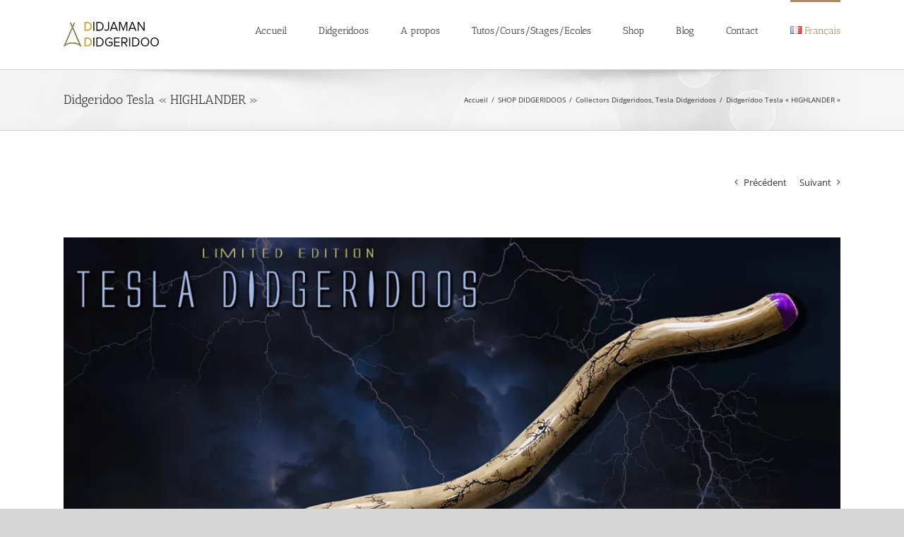

--- FILE ---
content_type: text/html; charset=UTF-8
request_url: https://www.didgeridoo-didjaman.fr/didgeridoo-tesla-highlander/
body_size: 27460
content:
<!DOCTYPE html>
<html class="avada-html-layout-wide avada-html-header-position-top" dir="ltr" lang="fr-FR" prefix="og: https://ogp.me/ns#" prefix="og: http://ogp.me/ns# fb: http://ogp.me/ns/fb#">
<head>
	<meta http-equiv="X-UA-Compatible" content="IE=edge" />
	<meta http-equiv="Content-Type" content="text/html; charset=utf-8"/>
	<meta name="viewport" content="width=device-width, initial-scale=1" />
	<title>Didgeridoo Website | Didgeridoo-Didjaman.fr</title>

		<!-- All in One SEO 4.9.3 - aioseo.com -->
	<meta name="description" content="&quot; Le HIGHLANDER &quot; Prix COMBO = DIDGERIDOO + HOUSSE€VENDU" />
	<meta name="robots" content="max-image-preview:large" />
	<meta name="author" content="Raphael Didjaman"/>
	<meta name="keywords" content="collectors didgeridoos,tesla didgeridoos" />
	<link rel="canonical" href="https://www.didgeridoo-didjaman.fr/didgeridoo-tesla-highlander/" />
	<meta name="generator" content="All in One SEO (AIOSEO) 4.9.3" />
		<meta property="og:locale" content="fr_FR" />
		<meta property="og:site_name" content="Didgeridoo-Didjaman.fr | Didgeridoos et Cours par Raphaël Didjaman depuis 1995 !" />
		<meta property="og:type" content="article" />
		<meta property="og:title" content="Didgeridoo Website | Didgeridoo-Didjaman.fr" />
		<meta property="og:description" content="&quot; Le HIGHLANDER &quot; Prix COMBO = DIDGERIDOO + HOUSSE€VENDU" />
		<meta property="og:url" content="https://www.didgeridoo-didjaman.fr/didgeridoo-tesla-highlander/" />
		<meta property="article:published_time" content="2020-01-03T14:51:07+00:00" />
		<meta property="article:modified_time" content="2020-05-15T11:17:23+00:00" />
		<meta property="article:publisher" content="https://www.facebook.com/Tribalzikrecords/" />
		<meta name="twitter:card" content="summary" />
		<meta name="twitter:title" content="Didgeridoo Website | Didgeridoo-Didjaman.fr" />
		<meta name="twitter:description" content="&quot; Le HIGHLANDER &quot; Prix COMBO = DIDGERIDOO + HOUSSE€VENDU" />
		<script type="application/ld+json" class="aioseo-schema">
			{"@context":"https:\/\/schema.org","@graph":[{"@type":"Article","@id":"https:\/\/www.didgeridoo-didjaman.fr\/didgeridoo-tesla-highlander\/#article","name":"Didgeridoo Website | Didgeridoo-Didjaman.fr","headline":"Didgeridoo Tesla \u00ab\u00a0HIGHLANDER\u00a0\u00bb","author":{"@id":"https:\/\/www.didgeridoo-didjaman.fr\/fr\/author\/raphaeldidjaman\/#author"},"publisher":{"@id":"https:\/\/www.didgeridoo-didjaman.fr\/#organization"},"image":{"@type":"ImageObject","url":"https:\/\/i0.wp.com\/www.didgeridoo-didjaman.fr\/wp-content\/uploads\/2020\/01\/HIGHLANDER-800-px.jpg?fit=1422%2C800&ssl=1","width":1422,"height":800},"datePublished":"2020-01-03T15:51:07+01:00","dateModified":"2020-05-15T13:17:23+02:00","inLanguage":"fr-FR","mainEntityOfPage":{"@id":"https:\/\/www.didgeridoo-didjaman.fr\/didgeridoo-tesla-highlander\/#webpage"},"isPartOf":{"@id":"https:\/\/www.didgeridoo-didjaman.fr\/didgeridoo-tesla-highlander\/#webpage"},"articleSection":"Collectors Didgeridoos, Tesla Didgeridoos, Fran\u00e7ais"},{"@type":"BreadcrumbList","@id":"https:\/\/www.didgeridoo-didjaman.fr\/didgeridoo-tesla-highlander\/#breadcrumblist","itemListElement":[{"@type":"ListItem","@id":"https:\/\/www.didgeridoo-didjaman.fr#listItem","position":1,"name":"Home","item":"https:\/\/www.didgeridoo-didjaman.fr","nextItem":{"@type":"ListItem","@id":"https:\/\/www.didgeridoo-didjaman.fr\/category\/shop-didgeridoos\/#listItem","name":"SHOP DIDGERIDOOS"}},{"@type":"ListItem","@id":"https:\/\/www.didgeridoo-didjaman.fr\/category\/shop-didgeridoos\/#listItem","position":2,"name":"SHOP DIDGERIDOOS","item":"https:\/\/www.didgeridoo-didjaman.fr\/category\/shop-didgeridoos\/","nextItem":{"@type":"ListItem","@id":"https:\/\/www.didgeridoo-didjaman.fr\/category\/shop-didgeridoos\/tesla-didgeridoos\/#listItem","name":"Tesla Didgeridoos"},"previousItem":{"@type":"ListItem","@id":"https:\/\/www.didgeridoo-didjaman.fr#listItem","name":"Home"}},{"@type":"ListItem","@id":"https:\/\/www.didgeridoo-didjaman.fr\/category\/shop-didgeridoos\/tesla-didgeridoos\/#listItem","position":3,"name":"Tesla Didgeridoos","item":"https:\/\/www.didgeridoo-didjaman.fr\/category\/shop-didgeridoos\/tesla-didgeridoos\/","nextItem":{"@type":"ListItem","@id":"https:\/\/www.didgeridoo-didjaman.fr\/didgeridoo-tesla-highlander\/#listItem","name":"Didgeridoo Tesla \u00ab\u00a0HIGHLANDER\u00a0\u00bb"},"previousItem":{"@type":"ListItem","@id":"https:\/\/www.didgeridoo-didjaman.fr\/category\/shop-didgeridoos\/#listItem","name":"SHOP DIDGERIDOOS"}},{"@type":"ListItem","@id":"https:\/\/www.didgeridoo-didjaman.fr\/didgeridoo-tesla-highlander\/#listItem","position":4,"name":"Didgeridoo Tesla \u00ab\u00a0HIGHLANDER\u00a0\u00bb","previousItem":{"@type":"ListItem","@id":"https:\/\/www.didgeridoo-didjaman.fr\/category\/shop-didgeridoos\/tesla-didgeridoos\/#listItem","name":"Tesla Didgeridoos"}}]},{"@type":"Organization","@id":"https:\/\/www.didgeridoo-didjaman.fr\/#organization","name":"Didgeridoo-Didjaman.fr","description":"Didgeridoos et Cours par Rapha\u00ebl Didjaman depuis 1995 !","url":"https:\/\/www.didgeridoo-didjaman.fr\/","telephone":"+33623776315","logo":{"@type":"ImageObject","url":"https:\/\/i0.wp.com\/www.didgeridoo-didjaman.fr\/wp-content\/uploads\/2020\/01\/Dionysos-Tesla-Didgeridoo-by-Didjaman.jpg?fit=1920%2C1080&ssl=1","@id":"https:\/\/www.didgeridoo-didjaman.fr\/didgeridoo-tesla-highlander\/#organizationLogo","width":1920,"height":1080},"image":{"@id":"https:\/\/www.didgeridoo-didjaman.fr\/didgeridoo-tesla-highlander\/#organizationLogo"},"sameAs":["https:\/\/www.facebook.com\/Tribalzikrecords\/","https:\/\/www.instagram.com\/didjaman\/?hl=fr","https:\/\/soundcloud.com\/raphael-didjaman"]},{"@type":"Person","@id":"https:\/\/www.didgeridoo-didjaman.fr\/fr\/author\/raphaeldidjaman\/#author","url":"https:\/\/www.didgeridoo-didjaman.fr\/fr\/author\/raphaeldidjaman\/","name":"Raphael Didjaman"},{"@type":"WebPage","@id":"https:\/\/www.didgeridoo-didjaman.fr\/didgeridoo-tesla-highlander\/#webpage","url":"https:\/\/www.didgeridoo-didjaman.fr\/didgeridoo-tesla-highlander\/","name":"Didgeridoo Website | Didgeridoo-Didjaman.fr","description":"\" Le HIGHLANDER \" Prix COMBO = DIDGERIDOO + HOUSSE\u20acVENDU","inLanguage":"fr-FR","isPartOf":{"@id":"https:\/\/www.didgeridoo-didjaman.fr\/#website"},"breadcrumb":{"@id":"https:\/\/www.didgeridoo-didjaman.fr\/didgeridoo-tesla-highlander\/#breadcrumblist"},"author":{"@id":"https:\/\/www.didgeridoo-didjaman.fr\/fr\/author\/raphaeldidjaman\/#author"},"creator":{"@id":"https:\/\/www.didgeridoo-didjaman.fr\/fr\/author\/raphaeldidjaman\/#author"},"image":{"@type":"ImageObject","url":"https:\/\/i0.wp.com\/www.didgeridoo-didjaman.fr\/wp-content\/uploads\/2020\/01\/HIGHLANDER-800-px.jpg?fit=1422%2C800&ssl=1","@id":"https:\/\/www.didgeridoo-didjaman.fr\/didgeridoo-tesla-highlander\/#mainImage","width":1422,"height":800},"primaryImageOfPage":{"@id":"https:\/\/www.didgeridoo-didjaman.fr\/didgeridoo-tesla-highlander\/#mainImage"},"datePublished":"2020-01-03T15:51:07+01:00","dateModified":"2020-05-15T13:17:23+02:00"},{"@type":"WebSite","@id":"https:\/\/www.didgeridoo-didjaman.fr\/#website","url":"https:\/\/www.didgeridoo-didjaman.fr\/","name":"Didgeridoo-Didjaman.fr","description":"Didgeridoos et Cours par Rapha\u00ebl Didjaman depuis 1995 !","inLanguage":"fr-FR","publisher":{"@id":"https:\/\/www.didgeridoo-didjaman.fr\/#organization"}}]}
		</script>
		<!-- All in One SEO -->

<link rel='dns-prefetch' href='//stats.wp.com' />
<link rel='preconnect' href='//i0.wp.com' />
<link rel='preconnect' href='//c0.wp.com' />
<link rel="alternate" type="application/rss+xml" title="Didgeridoo-Didjaman.fr &raquo; Flux" href="https://www.didgeridoo-didjaman.fr/fr/feed/" />
<link rel="alternate" type="application/rss+xml" title="Didgeridoo-Didjaman.fr &raquo; Flux des commentaires" href="https://www.didgeridoo-didjaman.fr/fr/comments/feed/" />
		
		
		
				<link rel="alternate" type="application/rss+xml" title="Didgeridoo-Didjaman.fr &raquo; Didgeridoo Tesla « HIGHLANDER » Flux des commentaires" href="https://www.didgeridoo-didjaman.fr/didgeridoo-tesla-highlander/feed/" />
<link rel="alternate" title="oEmbed (JSON)" type="application/json+oembed" href="https://www.didgeridoo-didjaman.fr/wp-json/oembed/1.0/embed?url=https%3A%2F%2Fwww.didgeridoo-didjaman.fr%2Fdidgeridoo-tesla-highlander%2F&#038;lang=fr" />
<link rel="alternate" title="oEmbed (XML)" type="text/xml+oembed" href="https://www.didgeridoo-didjaman.fr/wp-json/oembed/1.0/embed?url=https%3A%2F%2Fwww.didgeridoo-didjaman.fr%2Fdidgeridoo-tesla-highlander%2F&#038;format=xml&#038;lang=fr" />
		<!-- This site uses the Google Analytics by MonsterInsights plugin v9.11.1 - Using Analytics tracking - https://www.monsterinsights.com/ -->
							<script src="//www.googletagmanager.com/gtag/js?id=G-3FXYDWK1NY"  data-cfasync="false" data-wpfc-render="false" type="text/javascript" async></script>
			<script data-cfasync="false" data-wpfc-render="false" type="text/javascript">
				var mi_version = '9.11.1';
				var mi_track_user = true;
				var mi_no_track_reason = '';
								var MonsterInsightsDefaultLocations = {"page_location":"https:\/\/www.didgeridoo-didjaman.fr\/didgeridoo-tesla-highlander\/"};
								if ( typeof MonsterInsightsPrivacyGuardFilter === 'function' ) {
					var MonsterInsightsLocations = (typeof MonsterInsightsExcludeQuery === 'object') ? MonsterInsightsPrivacyGuardFilter( MonsterInsightsExcludeQuery ) : MonsterInsightsPrivacyGuardFilter( MonsterInsightsDefaultLocations );
				} else {
					var MonsterInsightsLocations = (typeof MonsterInsightsExcludeQuery === 'object') ? MonsterInsightsExcludeQuery : MonsterInsightsDefaultLocations;
				}

								var disableStrs = [
										'ga-disable-G-3FXYDWK1NY',
									];

				/* Function to detect opted out users */
				function __gtagTrackerIsOptedOut() {
					for (var index = 0; index < disableStrs.length; index++) {
						if (document.cookie.indexOf(disableStrs[index] + '=true') > -1) {
							return true;
						}
					}

					return false;
				}

				/* Disable tracking if the opt-out cookie exists. */
				if (__gtagTrackerIsOptedOut()) {
					for (var index = 0; index < disableStrs.length; index++) {
						window[disableStrs[index]] = true;
					}
				}

				/* Opt-out function */
				function __gtagTrackerOptout() {
					for (var index = 0; index < disableStrs.length; index++) {
						document.cookie = disableStrs[index] + '=true; expires=Thu, 31 Dec 2099 23:59:59 UTC; path=/';
						window[disableStrs[index]] = true;
					}
				}

				if ('undefined' === typeof gaOptout) {
					function gaOptout() {
						__gtagTrackerOptout();
					}
				}
								window.dataLayer = window.dataLayer || [];

				window.MonsterInsightsDualTracker = {
					helpers: {},
					trackers: {},
				};
				if (mi_track_user) {
					function __gtagDataLayer() {
						dataLayer.push(arguments);
					}

					function __gtagTracker(type, name, parameters) {
						if (!parameters) {
							parameters = {};
						}

						if (parameters.send_to) {
							__gtagDataLayer.apply(null, arguments);
							return;
						}

						if (type === 'event') {
														parameters.send_to = monsterinsights_frontend.v4_id;
							var hookName = name;
							if (typeof parameters['event_category'] !== 'undefined') {
								hookName = parameters['event_category'] + ':' + name;
							}

							if (typeof MonsterInsightsDualTracker.trackers[hookName] !== 'undefined') {
								MonsterInsightsDualTracker.trackers[hookName](parameters);
							} else {
								__gtagDataLayer('event', name, parameters);
							}
							
						} else {
							__gtagDataLayer.apply(null, arguments);
						}
					}

					__gtagTracker('js', new Date());
					__gtagTracker('set', {
						'developer_id.dZGIzZG': true,
											});
					if ( MonsterInsightsLocations.page_location ) {
						__gtagTracker('set', MonsterInsightsLocations);
					}
										__gtagTracker('config', 'G-3FXYDWK1NY', {"forceSSL":"true","link_attribution":"true"} );
										window.gtag = __gtagTracker;										(function () {
						/* https://developers.google.com/analytics/devguides/collection/analyticsjs/ */
						/* ga and __gaTracker compatibility shim. */
						var noopfn = function () {
							return null;
						};
						var newtracker = function () {
							return new Tracker();
						};
						var Tracker = function () {
							return null;
						};
						var p = Tracker.prototype;
						p.get = noopfn;
						p.set = noopfn;
						p.send = function () {
							var args = Array.prototype.slice.call(arguments);
							args.unshift('send');
							__gaTracker.apply(null, args);
						};
						var __gaTracker = function () {
							var len = arguments.length;
							if (len === 0) {
								return;
							}
							var f = arguments[len - 1];
							if (typeof f !== 'object' || f === null || typeof f.hitCallback !== 'function') {
								if ('send' === arguments[0]) {
									var hitConverted, hitObject = false, action;
									if ('event' === arguments[1]) {
										if ('undefined' !== typeof arguments[3]) {
											hitObject = {
												'eventAction': arguments[3],
												'eventCategory': arguments[2],
												'eventLabel': arguments[4],
												'value': arguments[5] ? arguments[5] : 1,
											}
										}
									}
									if ('pageview' === arguments[1]) {
										if ('undefined' !== typeof arguments[2]) {
											hitObject = {
												'eventAction': 'page_view',
												'page_path': arguments[2],
											}
										}
									}
									if (typeof arguments[2] === 'object') {
										hitObject = arguments[2];
									}
									if (typeof arguments[5] === 'object') {
										Object.assign(hitObject, arguments[5]);
									}
									if ('undefined' !== typeof arguments[1].hitType) {
										hitObject = arguments[1];
										if ('pageview' === hitObject.hitType) {
											hitObject.eventAction = 'page_view';
										}
									}
									if (hitObject) {
										action = 'timing' === arguments[1].hitType ? 'timing_complete' : hitObject.eventAction;
										hitConverted = mapArgs(hitObject);
										__gtagTracker('event', action, hitConverted);
									}
								}
								return;
							}

							function mapArgs(args) {
								var arg, hit = {};
								var gaMap = {
									'eventCategory': 'event_category',
									'eventAction': 'event_action',
									'eventLabel': 'event_label',
									'eventValue': 'event_value',
									'nonInteraction': 'non_interaction',
									'timingCategory': 'event_category',
									'timingVar': 'name',
									'timingValue': 'value',
									'timingLabel': 'event_label',
									'page': 'page_path',
									'location': 'page_location',
									'title': 'page_title',
									'referrer' : 'page_referrer',
								};
								for (arg in args) {
																		if (!(!args.hasOwnProperty(arg) || !gaMap.hasOwnProperty(arg))) {
										hit[gaMap[arg]] = args[arg];
									} else {
										hit[arg] = args[arg];
									}
								}
								return hit;
							}

							try {
								f.hitCallback();
							} catch (ex) {
							}
						};
						__gaTracker.create = newtracker;
						__gaTracker.getByName = newtracker;
						__gaTracker.getAll = function () {
							return [];
						};
						__gaTracker.remove = noopfn;
						__gaTracker.loaded = true;
						window['__gaTracker'] = __gaTracker;
					})();
									} else {
										console.log("");
					(function () {
						function __gtagTracker() {
							return null;
						}

						window['__gtagTracker'] = __gtagTracker;
						window['gtag'] = __gtagTracker;
					})();
									}
			</script>
							<!-- / Google Analytics by MonsterInsights -->
		<style id='wp-img-auto-sizes-contain-inline-css' type='text/css'>
img:is([sizes=auto i],[sizes^="auto," i]){contain-intrinsic-size:3000px 1500px}
/*# sourceURL=wp-img-auto-sizes-contain-inline-css */
</style>
<style id='wp-emoji-styles-inline-css' type='text/css'>

	img.wp-smiley, img.emoji {
		display: inline !important;
		border: none !important;
		box-shadow: none !important;
		height: 1em !important;
		width: 1em !important;
		margin: 0 0.07em !important;
		vertical-align: -0.1em !important;
		background: none !important;
		padding: 0 !important;
	}
/*# sourceURL=wp-emoji-styles-inline-css */
</style>
<link rel='stylesheet' id='jetpack-instant-search-css' href='https://www.didgeridoo-didjaman.fr/wp-content/plugins/jetpack/jetpack_vendor/automattic/jetpack-search/build/instant-search/jp-search.chunk-main-payload.css?minify=false&#038;ver=62e24c826fcd11ccbe81' type='text/css' media='all' />
<link rel='stylesheet' id='fusion-dynamic-css-css' href='https://www.didgeridoo-didjaman.fr/wp-content/uploads/fusion-styles/6026416179b2cc89c5fda95d5cfe8713.min.css?ver=3.13.3' type='text/css' media='all' />
<script type="text/javascript" src="https://www.didgeridoo-didjaman.fr/wp-content/plugins/google-analytics-for-wordpress/assets/js/frontend-gtag.min.js?ver=9.11.1" id="monsterinsights-frontend-script-js" async="async" data-wp-strategy="async"></script>
<script data-cfasync="false" data-wpfc-render="false" type="text/javascript" id='monsterinsights-frontend-script-js-extra'>/* <![CDATA[ */
var monsterinsights_frontend = {"js_events_tracking":"true","download_extensions":"doc,pdf,ppt,zip,xls,docx,pptx,xlsx","inbound_paths":"[{\"path\":\"\\\/go\\\/\",\"label\":\"affiliate\"},{\"path\":\"\\\/recommend\\\/\",\"label\":\"affiliate\"}]","home_url":"https:\/\/www.didgeridoo-didjaman.fr","hash_tracking":"false","v4_id":"G-3FXYDWK1NY"};/* ]]> */
</script>
<script type="text/javascript" src="https://c0.wp.com/c/6.9/wp-includes/js/jquery/jquery.min.js" id="jquery-core-js"></script>
<script type="text/javascript" src="https://c0.wp.com/c/6.9/wp-includes/js/jquery/jquery-migrate.min.js" id="jquery-migrate-js"></script>
<link rel="https://api.w.org/" href="https://www.didgeridoo-didjaman.fr/wp-json/" /><link rel="alternate" title="JSON" type="application/json" href="https://www.didgeridoo-didjaman.fr/wp-json/wp/v2/posts/5800" /><link rel="EditURI" type="application/rsd+xml" title="RSD" href="https://www.didgeridoo-didjaman.fr/xmlrpc.php?rsd" />
	<style>img#wpstats{display:none}</style>
		<style type="text/css" id="css-fb-visibility">@media screen and (max-width: 640px){.fusion-no-small-visibility{display:none !important;}body .sm-text-align-center{text-align:center !important;}body .sm-text-align-left{text-align:left !important;}body .sm-text-align-right{text-align:right !important;}body .sm-flex-align-center{justify-content:center !important;}body .sm-flex-align-flex-start{justify-content:flex-start !important;}body .sm-flex-align-flex-end{justify-content:flex-end !important;}body .sm-mx-auto{margin-left:auto !important;margin-right:auto !important;}body .sm-ml-auto{margin-left:auto !important;}body .sm-mr-auto{margin-right:auto !important;}body .fusion-absolute-position-small{position:absolute;top:auto;width:100%;}.awb-sticky.awb-sticky-small{ position: sticky; top: var(--awb-sticky-offset,0); }}@media screen and (min-width: 641px) and (max-width: 1024px){.fusion-no-medium-visibility{display:none !important;}body .md-text-align-center{text-align:center !important;}body .md-text-align-left{text-align:left !important;}body .md-text-align-right{text-align:right !important;}body .md-flex-align-center{justify-content:center !important;}body .md-flex-align-flex-start{justify-content:flex-start !important;}body .md-flex-align-flex-end{justify-content:flex-end !important;}body .md-mx-auto{margin-left:auto !important;margin-right:auto !important;}body .md-ml-auto{margin-left:auto !important;}body .md-mr-auto{margin-right:auto !important;}body .fusion-absolute-position-medium{position:absolute;top:auto;width:100%;}.awb-sticky.awb-sticky-medium{ position: sticky; top: var(--awb-sticky-offset,0); }}@media screen and (min-width: 1025px){.fusion-no-large-visibility{display:none !important;}body .lg-text-align-center{text-align:center !important;}body .lg-text-align-left{text-align:left !important;}body .lg-text-align-right{text-align:right !important;}body .lg-flex-align-center{justify-content:center !important;}body .lg-flex-align-flex-start{justify-content:flex-start !important;}body .lg-flex-align-flex-end{justify-content:flex-end !important;}body .lg-mx-auto{margin-left:auto !important;margin-right:auto !important;}body .lg-ml-auto{margin-left:auto !important;}body .lg-mr-auto{margin-right:auto !important;}body .fusion-absolute-position-large{position:absolute;top:auto;width:100%;}.awb-sticky.awb-sticky-large{ position: sticky; top: var(--awb-sticky-offset,0); }}</style><style type="text/css">.recentcomments a{display:inline !important;padding:0 !important;margin:0 !important;}</style><style type="text/css" id="custom-background-css">
body.custom-background { background-image: url("https://www.didgeridoo-didjaman.fr/wp-content/uploads/2019/12/Blog-0.jpg"); background-position: left top; background-size: contain; background-repeat: repeat; background-attachment: scroll; }
</style>
	<link rel="icon" href="https://i0.wp.com/www.didgeridoo-didjaman.fr/wp-content/uploads/2020/05/cropped-Dionysos-Tesla-Didgeridoo-by-Didjaman.jpg?fit=32%2C32&#038;ssl=1" sizes="32x32" />
<link rel="icon" href="https://i0.wp.com/www.didgeridoo-didjaman.fr/wp-content/uploads/2020/05/cropped-Dionysos-Tesla-Didgeridoo-by-Didjaman.jpg?fit=192%2C192&#038;ssl=1" sizes="192x192" />
<link rel="apple-touch-icon" href="https://i0.wp.com/www.didgeridoo-didjaman.fr/wp-content/uploads/2020/05/cropped-Dionysos-Tesla-Didgeridoo-by-Didjaman.jpg?fit=180%2C180&#038;ssl=1" />
<meta name="msapplication-TileImage" content="https://i0.wp.com/www.didgeridoo-didjaman.fr/wp-content/uploads/2020/05/cropped-Dionysos-Tesla-Didgeridoo-by-Didjaman.jpg?fit=270%2C270&#038;ssl=1" />
		<style type="text/css" id="wp-custom-css">
			/* Remove meta data */
.entry-meta .byline, .entry-meta .cat-links { display: none; }
.entry-meta .posted-on { display: none; }		</style>
				<script type="text/javascript">
			var doc = document.documentElement;
			doc.setAttribute( 'data-useragent', navigator.userAgent );
		</script>
		
	<style id='global-styles-inline-css' type='text/css'>
:root{--wp--preset--aspect-ratio--square: 1;--wp--preset--aspect-ratio--4-3: 4/3;--wp--preset--aspect-ratio--3-4: 3/4;--wp--preset--aspect-ratio--3-2: 3/2;--wp--preset--aspect-ratio--2-3: 2/3;--wp--preset--aspect-ratio--16-9: 16/9;--wp--preset--aspect-ratio--9-16: 9/16;--wp--preset--color--black: #000000;--wp--preset--color--cyan-bluish-gray: #abb8c3;--wp--preset--color--white: #ffffff;--wp--preset--color--pale-pink: #f78da7;--wp--preset--color--vivid-red: #cf2e2e;--wp--preset--color--luminous-vivid-orange: #ff6900;--wp--preset--color--luminous-vivid-amber: #fcb900;--wp--preset--color--light-green-cyan: #7bdcb5;--wp--preset--color--vivid-green-cyan: #00d084;--wp--preset--color--pale-cyan-blue: #8ed1fc;--wp--preset--color--vivid-cyan-blue: #0693e3;--wp--preset--color--vivid-purple: #9b51e0;--wp--preset--color--awb-color-1: rgba(255,255,255,1);--wp--preset--color--awb-color-2: rgba(246,246,246,1);--wp--preset--color--awb-color-3: rgba(235,234,234,1);--wp--preset--color--awb-color-4: rgba(171,139,101,1);--wp--preset--color--awb-color-5: rgba(140,137,137,1);--wp--preset--color--awb-color-6: rgba(116,116,116,1);--wp--preset--color--awb-color-7: rgba(120,73,16,1);--wp--preset--color--awb-color-8: rgba(51,51,51,1);--wp--preset--color--awb-color-custom-10: rgba(235,234,234,0.8);--wp--preset--color--awb-color-custom-11: rgba(232,192,144,1);--wp--preset--color--awb-color-custom-12: rgba(214,158,90,1);--wp--preset--color--awb-color-custom-13: rgba(224,222,222,1);--wp--preset--color--awb-color-custom-14: rgba(249,249,249,1);--wp--preset--color--awb-color-custom-15: rgba(229,229,229,1);--wp--preset--color--awb-color-custom-16: rgba(190,189,189,1);--wp--preset--color--awb-color-custom-17: rgba(191,191,191,1);--wp--preset--color--awb-color-custom-18: rgba(54,56,57,1);--wp--preset--gradient--vivid-cyan-blue-to-vivid-purple: linear-gradient(135deg,rgb(6,147,227) 0%,rgb(155,81,224) 100%);--wp--preset--gradient--light-green-cyan-to-vivid-green-cyan: linear-gradient(135deg,rgb(122,220,180) 0%,rgb(0,208,130) 100%);--wp--preset--gradient--luminous-vivid-amber-to-luminous-vivid-orange: linear-gradient(135deg,rgb(252,185,0) 0%,rgb(255,105,0) 100%);--wp--preset--gradient--luminous-vivid-orange-to-vivid-red: linear-gradient(135deg,rgb(255,105,0) 0%,rgb(207,46,46) 100%);--wp--preset--gradient--very-light-gray-to-cyan-bluish-gray: linear-gradient(135deg,rgb(238,238,238) 0%,rgb(169,184,195) 100%);--wp--preset--gradient--cool-to-warm-spectrum: linear-gradient(135deg,rgb(74,234,220) 0%,rgb(151,120,209) 20%,rgb(207,42,186) 40%,rgb(238,44,130) 60%,rgb(251,105,98) 80%,rgb(254,248,76) 100%);--wp--preset--gradient--blush-light-purple: linear-gradient(135deg,rgb(255,206,236) 0%,rgb(152,150,240) 100%);--wp--preset--gradient--blush-bordeaux: linear-gradient(135deg,rgb(254,205,165) 0%,rgb(254,45,45) 50%,rgb(107,0,62) 100%);--wp--preset--gradient--luminous-dusk: linear-gradient(135deg,rgb(255,203,112) 0%,rgb(199,81,192) 50%,rgb(65,88,208) 100%);--wp--preset--gradient--pale-ocean: linear-gradient(135deg,rgb(255,245,203) 0%,rgb(182,227,212) 50%,rgb(51,167,181) 100%);--wp--preset--gradient--electric-grass: linear-gradient(135deg,rgb(202,248,128) 0%,rgb(113,206,126) 100%);--wp--preset--gradient--midnight: linear-gradient(135deg,rgb(2,3,129) 0%,rgb(40,116,252) 100%);--wp--preset--font-size--small: 9.75px;--wp--preset--font-size--medium: 20px;--wp--preset--font-size--large: 19.5px;--wp--preset--font-size--x-large: 42px;--wp--preset--font-size--normal: 13px;--wp--preset--font-size--xlarge: 26px;--wp--preset--font-size--huge: 39px;--wp--preset--spacing--20: 0.44rem;--wp--preset--spacing--30: 0.67rem;--wp--preset--spacing--40: 1rem;--wp--preset--spacing--50: 1.5rem;--wp--preset--spacing--60: 2.25rem;--wp--preset--spacing--70: 3.38rem;--wp--preset--spacing--80: 5.06rem;--wp--preset--shadow--natural: 6px 6px 9px rgba(0, 0, 0, 0.2);--wp--preset--shadow--deep: 12px 12px 50px rgba(0, 0, 0, 0.4);--wp--preset--shadow--sharp: 6px 6px 0px rgba(0, 0, 0, 0.2);--wp--preset--shadow--outlined: 6px 6px 0px -3px rgb(255, 255, 255), 6px 6px rgb(0, 0, 0);--wp--preset--shadow--crisp: 6px 6px 0px rgb(0, 0, 0);}:where(.is-layout-flex){gap: 0.5em;}:where(.is-layout-grid){gap: 0.5em;}body .is-layout-flex{display: flex;}.is-layout-flex{flex-wrap: wrap;align-items: center;}.is-layout-flex > :is(*, div){margin: 0;}body .is-layout-grid{display: grid;}.is-layout-grid > :is(*, div){margin: 0;}:where(.wp-block-columns.is-layout-flex){gap: 2em;}:where(.wp-block-columns.is-layout-grid){gap: 2em;}:where(.wp-block-post-template.is-layout-flex){gap: 1.25em;}:where(.wp-block-post-template.is-layout-grid){gap: 1.25em;}.has-black-color{color: var(--wp--preset--color--black) !important;}.has-cyan-bluish-gray-color{color: var(--wp--preset--color--cyan-bluish-gray) !important;}.has-white-color{color: var(--wp--preset--color--white) !important;}.has-pale-pink-color{color: var(--wp--preset--color--pale-pink) !important;}.has-vivid-red-color{color: var(--wp--preset--color--vivid-red) !important;}.has-luminous-vivid-orange-color{color: var(--wp--preset--color--luminous-vivid-orange) !important;}.has-luminous-vivid-amber-color{color: var(--wp--preset--color--luminous-vivid-amber) !important;}.has-light-green-cyan-color{color: var(--wp--preset--color--light-green-cyan) !important;}.has-vivid-green-cyan-color{color: var(--wp--preset--color--vivid-green-cyan) !important;}.has-pale-cyan-blue-color{color: var(--wp--preset--color--pale-cyan-blue) !important;}.has-vivid-cyan-blue-color{color: var(--wp--preset--color--vivid-cyan-blue) !important;}.has-vivid-purple-color{color: var(--wp--preset--color--vivid-purple) !important;}.has-black-background-color{background-color: var(--wp--preset--color--black) !important;}.has-cyan-bluish-gray-background-color{background-color: var(--wp--preset--color--cyan-bluish-gray) !important;}.has-white-background-color{background-color: var(--wp--preset--color--white) !important;}.has-pale-pink-background-color{background-color: var(--wp--preset--color--pale-pink) !important;}.has-vivid-red-background-color{background-color: var(--wp--preset--color--vivid-red) !important;}.has-luminous-vivid-orange-background-color{background-color: var(--wp--preset--color--luminous-vivid-orange) !important;}.has-luminous-vivid-amber-background-color{background-color: var(--wp--preset--color--luminous-vivid-amber) !important;}.has-light-green-cyan-background-color{background-color: var(--wp--preset--color--light-green-cyan) !important;}.has-vivid-green-cyan-background-color{background-color: var(--wp--preset--color--vivid-green-cyan) !important;}.has-pale-cyan-blue-background-color{background-color: var(--wp--preset--color--pale-cyan-blue) !important;}.has-vivid-cyan-blue-background-color{background-color: var(--wp--preset--color--vivid-cyan-blue) !important;}.has-vivid-purple-background-color{background-color: var(--wp--preset--color--vivid-purple) !important;}.has-black-border-color{border-color: var(--wp--preset--color--black) !important;}.has-cyan-bluish-gray-border-color{border-color: var(--wp--preset--color--cyan-bluish-gray) !important;}.has-white-border-color{border-color: var(--wp--preset--color--white) !important;}.has-pale-pink-border-color{border-color: var(--wp--preset--color--pale-pink) !important;}.has-vivid-red-border-color{border-color: var(--wp--preset--color--vivid-red) !important;}.has-luminous-vivid-orange-border-color{border-color: var(--wp--preset--color--luminous-vivid-orange) !important;}.has-luminous-vivid-amber-border-color{border-color: var(--wp--preset--color--luminous-vivid-amber) !important;}.has-light-green-cyan-border-color{border-color: var(--wp--preset--color--light-green-cyan) !important;}.has-vivid-green-cyan-border-color{border-color: var(--wp--preset--color--vivid-green-cyan) !important;}.has-pale-cyan-blue-border-color{border-color: var(--wp--preset--color--pale-cyan-blue) !important;}.has-vivid-cyan-blue-border-color{border-color: var(--wp--preset--color--vivid-cyan-blue) !important;}.has-vivid-purple-border-color{border-color: var(--wp--preset--color--vivid-purple) !important;}.has-vivid-cyan-blue-to-vivid-purple-gradient-background{background: var(--wp--preset--gradient--vivid-cyan-blue-to-vivid-purple) !important;}.has-light-green-cyan-to-vivid-green-cyan-gradient-background{background: var(--wp--preset--gradient--light-green-cyan-to-vivid-green-cyan) !important;}.has-luminous-vivid-amber-to-luminous-vivid-orange-gradient-background{background: var(--wp--preset--gradient--luminous-vivid-amber-to-luminous-vivid-orange) !important;}.has-luminous-vivid-orange-to-vivid-red-gradient-background{background: var(--wp--preset--gradient--luminous-vivid-orange-to-vivid-red) !important;}.has-very-light-gray-to-cyan-bluish-gray-gradient-background{background: var(--wp--preset--gradient--very-light-gray-to-cyan-bluish-gray) !important;}.has-cool-to-warm-spectrum-gradient-background{background: var(--wp--preset--gradient--cool-to-warm-spectrum) !important;}.has-blush-light-purple-gradient-background{background: var(--wp--preset--gradient--blush-light-purple) !important;}.has-blush-bordeaux-gradient-background{background: var(--wp--preset--gradient--blush-bordeaux) !important;}.has-luminous-dusk-gradient-background{background: var(--wp--preset--gradient--luminous-dusk) !important;}.has-pale-ocean-gradient-background{background: var(--wp--preset--gradient--pale-ocean) !important;}.has-electric-grass-gradient-background{background: var(--wp--preset--gradient--electric-grass) !important;}.has-midnight-gradient-background{background: var(--wp--preset--gradient--midnight) !important;}.has-small-font-size{font-size: var(--wp--preset--font-size--small) !important;}.has-medium-font-size{font-size: var(--wp--preset--font-size--medium) !important;}.has-large-font-size{font-size: var(--wp--preset--font-size--large) !important;}.has-x-large-font-size{font-size: var(--wp--preset--font-size--x-large) !important;}
/*# sourceURL=global-styles-inline-css */
</style>
<style id='wp-block-library-inline-css' type='text/css'>
:root{--wp-block-synced-color:#7a00df;--wp-block-synced-color--rgb:122,0,223;--wp-bound-block-color:var(--wp-block-synced-color);--wp-editor-canvas-background:#ddd;--wp-admin-theme-color:#007cba;--wp-admin-theme-color--rgb:0,124,186;--wp-admin-theme-color-darker-10:#006ba1;--wp-admin-theme-color-darker-10--rgb:0,107,160.5;--wp-admin-theme-color-darker-20:#005a87;--wp-admin-theme-color-darker-20--rgb:0,90,135;--wp-admin-border-width-focus:2px}@media (min-resolution:192dpi){:root{--wp-admin-border-width-focus:1.5px}}.wp-element-button{cursor:pointer}:root .has-very-light-gray-background-color{background-color:#eee}:root .has-very-dark-gray-background-color{background-color:#313131}:root .has-very-light-gray-color{color:#eee}:root .has-very-dark-gray-color{color:#313131}:root .has-vivid-green-cyan-to-vivid-cyan-blue-gradient-background{background:linear-gradient(135deg,#00d084,#0693e3)}:root .has-purple-crush-gradient-background{background:linear-gradient(135deg,#34e2e4,#4721fb 50%,#ab1dfe)}:root .has-hazy-dawn-gradient-background{background:linear-gradient(135deg,#faaca8,#dad0ec)}:root .has-subdued-olive-gradient-background{background:linear-gradient(135deg,#fafae1,#67a671)}:root .has-atomic-cream-gradient-background{background:linear-gradient(135deg,#fdd79a,#004a59)}:root .has-nightshade-gradient-background{background:linear-gradient(135deg,#330968,#31cdcf)}:root .has-midnight-gradient-background{background:linear-gradient(135deg,#020381,#2874fc)}:root{--wp--preset--font-size--normal:16px;--wp--preset--font-size--huge:42px}.has-regular-font-size{font-size:1em}.has-larger-font-size{font-size:2.625em}.has-normal-font-size{font-size:var(--wp--preset--font-size--normal)}.has-huge-font-size{font-size:var(--wp--preset--font-size--huge)}.has-text-align-center{text-align:center}.has-text-align-left{text-align:left}.has-text-align-right{text-align:right}.has-fit-text{white-space:nowrap!important}#end-resizable-editor-section{display:none}.aligncenter{clear:both}.items-justified-left{justify-content:flex-start}.items-justified-center{justify-content:center}.items-justified-right{justify-content:flex-end}.items-justified-space-between{justify-content:space-between}.screen-reader-text{border:0;clip-path:inset(50%);height:1px;margin:-1px;overflow:hidden;padding:0;position:absolute;width:1px;word-wrap:normal!important}.screen-reader-text:focus{background-color:#ddd;clip-path:none;color:#444;display:block;font-size:1em;height:auto;left:5px;line-height:normal;padding:15px 23px 14px;text-decoration:none;top:5px;width:auto;z-index:100000}html :where(.has-border-color){border-style:solid}html :where([style*=border-top-color]){border-top-style:solid}html :where([style*=border-right-color]){border-right-style:solid}html :where([style*=border-bottom-color]){border-bottom-style:solid}html :where([style*=border-left-color]){border-left-style:solid}html :where([style*=border-width]){border-style:solid}html :where([style*=border-top-width]){border-top-style:solid}html :where([style*=border-right-width]){border-right-style:solid}html :where([style*=border-bottom-width]){border-bottom-style:solid}html :where([style*=border-left-width]){border-left-style:solid}html :where(img[class*=wp-image-]){height:auto;max-width:100%}:where(figure){margin:0 0 1em}html :where(.is-position-sticky){--wp-admin--admin-bar--position-offset:var(--wp-admin--admin-bar--height,0px)}@media screen and (max-width:600px){html :where(.is-position-sticky){--wp-admin--admin-bar--position-offset:0px}}
/*wp_block_styles_on_demand_placeholder:69735647ee0ce*/
/*# sourceURL=wp-block-library-inline-css */
</style>
<style id='wp-block-library-theme-inline-css' type='text/css'>
.wp-block-audio :where(figcaption){color:#555;font-size:13px;text-align:center}.is-dark-theme .wp-block-audio :where(figcaption){color:#ffffffa6}.wp-block-audio{margin:0 0 1em}.wp-block-code{border:1px solid #ccc;border-radius:4px;font-family:Menlo,Consolas,monaco,monospace;padding:.8em 1em}.wp-block-embed :where(figcaption){color:#555;font-size:13px;text-align:center}.is-dark-theme .wp-block-embed :where(figcaption){color:#ffffffa6}.wp-block-embed{margin:0 0 1em}.blocks-gallery-caption{color:#555;font-size:13px;text-align:center}.is-dark-theme .blocks-gallery-caption{color:#ffffffa6}:root :where(.wp-block-image figcaption){color:#555;font-size:13px;text-align:center}.is-dark-theme :root :where(.wp-block-image figcaption){color:#ffffffa6}.wp-block-image{margin:0 0 1em}.wp-block-pullquote{border-bottom:4px solid;border-top:4px solid;color:currentColor;margin-bottom:1.75em}.wp-block-pullquote :where(cite),.wp-block-pullquote :where(footer),.wp-block-pullquote__citation{color:currentColor;font-size:.8125em;font-style:normal;text-transform:uppercase}.wp-block-quote{border-left:.25em solid;margin:0 0 1.75em;padding-left:1em}.wp-block-quote cite,.wp-block-quote footer{color:currentColor;font-size:.8125em;font-style:normal;position:relative}.wp-block-quote:where(.has-text-align-right){border-left:none;border-right:.25em solid;padding-left:0;padding-right:1em}.wp-block-quote:where(.has-text-align-center){border:none;padding-left:0}.wp-block-quote.is-large,.wp-block-quote.is-style-large,.wp-block-quote:where(.is-style-plain){border:none}.wp-block-search .wp-block-search__label{font-weight:700}.wp-block-search__button{border:1px solid #ccc;padding:.375em .625em}:where(.wp-block-group.has-background){padding:1.25em 2.375em}.wp-block-separator.has-css-opacity{opacity:.4}.wp-block-separator{border:none;border-bottom:2px solid;margin-left:auto;margin-right:auto}.wp-block-separator.has-alpha-channel-opacity{opacity:1}.wp-block-separator:not(.is-style-wide):not(.is-style-dots){width:100px}.wp-block-separator.has-background:not(.is-style-dots){border-bottom:none;height:1px}.wp-block-separator.has-background:not(.is-style-wide):not(.is-style-dots){height:2px}.wp-block-table{margin:0 0 1em}.wp-block-table td,.wp-block-table th{word-break:normal}.wp-block-table :where(figcaption){color:#555;font-size:13px;text-align:center}.is-dark-theme .wp-block-table :where(figcaption){color:#ffffffa6}.wp-block-video :where(figcaption){color:#555;font-size:13px;text-align:center}.is-dark-theme .wp-block-video :where(figcaption){color:#ffffffa6}.wp-block-video{margin:0 0 1em}:root :where(.wp-block-template-part.has-background){margin-bottom:0;margin-top:0;padding:1.25em 2.375em}
/*# sourceURL=https://c0.wp.com/c/6.9/wp-includes/css/dist/block-library/theme.min.css */
</style>
<style id='classic-theme-styles-inline-css' type='text/css'>
/*! This file is auto-generated */
.wp-block-button__link{color:#fff;background-color:#32373c;border-radius:9999px;box-shadow:none;text-decoration:none;padding:calc(.667em + 2px) calc(1.333em + 2px);font-size:1.125em}.wp-block-file__button{background:#32373c;color:#fff;text-decoration:none}
/*# sourceURL=https://c0.wp.com/c/6.9/wp-includes/css/classic-themes.min.css */
</style>
</head>

<body data-rsssl=1 class="wp-singular post-template-default single single-post postid-5800 single-format-standard custom-background wp-theme-Avada jps-theme-Avada fusion-image-hovers fusion-pagination-sizing fusion-button_type-flat fusion-button_span-no fusion-button_gradient-linear avada-image-rollover-circle-yes avada-image-rollover-yes avada-image-rollover-direction-left fusion-body ltr fusion-sticky-header no-tablet-sticky-header no-mobile-slidingbar no-mobile-totop avada-has-rev-slider-styles fusion-disable-outline fusion-sub-menu-fade mobile-logo-pos-left layout-wide-mode avada-has-boxed-modal-shadow- layout-scroll-offset-full avada-has-zero-margin-offset-top fusion-top-header menu-text-align-center mobile-menu-design-modern fusion-show-pagination-text fusion-header-layout-v1 avada-responsive avada-footer-fx-none avada-menu-highlight-style-bar fusion-search-form-classic fusion-main-menu-search-dropdown fusion-avatar-square avada-dropdown-styles avada-blog-layout-large avada-blog-archive-layout-large avada-header-shadow-no avada-menu-icon-position-left avada-has-megamenu-shadow avada-has-mainmenu-dropdown-divider avada-has-mobile-menu-search avada-has-breadcrumb-mobile-hidden avada-has-titlebar-bar_and_content avada-has-pagination-width_height avada-flyout-menu-direction-fade avada-ec-views-v1" data-awb-post-id="5800">
		<a class="skip-link screen-reader-text" href="#content">Passer au contenu</a>

	<div id="boxed-wrapper">
		
		<div id="wrapper" class="fusion-wrapper">
			<div id="home" style="position:relative;top:-1px;"></div>
							
										
							<div id="sliders-container" class="fusion-slider-visibility">
					</div>
				
					
			<header class="fusion-header-wrapper">
				<div class="fusion-header-v1 fusion-logo-alignment fusion-logo-left fusion-sticky-menu- fusion-sticky-logo-1 fusion-mobile-logo-1  fusion-mobile-menu-design-modern">
					<div class="fusion-header-sticky-height"></div>
<div class="fusion-header">
	<div class="fusion-row">
					<div class="fusion-logo" data-margin-top="31px" data-margin-bottom="31px" data-margin-left="0px" data-margin-right="0px">
			<a class="fusion-logo-link"  href="https://www.didgeridoo-didjaman.fr/home-2/" >

						<!-- standard logo -->
			<img src="https://www.didgeridoo-didjaman.fr/wp-content/uploads/2019/11/logo.png" srcset="https://www.didgeridoo-didjaman.fr/wp-content/uploads/2019/11/logo.png 1x, https://www.didgeridoo-didjaman.fr/wp-content/uploads/2019/11/logo.png 2x" width="270" height="71" style="max-height:71px;height:auto;" alt="Didgeridoo-Didjaman.fr Logo" data-retina_logo_url="https://www.didgeridoo-didjaman.fr/wp-content/uploads/2019/11/logo.png" class="fusion-standard-logo" />

											<!-- mobile logo -->
				<img src="https://www.didgeridoo-didjaman.fr/wp-content/uploads/2019/11/logo.png" srcset="https://www.didgeridoo-didjaman.fr/wp-content/uploads/2019/11/logo.png 1x, https://www.didgeridoo-didjaman.fr/wp-content/uploads/2019/11/logo.png 2x" width="270" height="71" style="max-height:71px;height:auto;" alt="Didgeridoo-Didjaman.fr Logo" data-retina_logo_url="https://www.didgeridoo-didjaman.fr/wp-content/uploads/2019/11/logo.png" class="fusion-mobile-logo" />
			
											<!-- sticky header logo -->
				<img src="https://www.didgeridoo-didjaman.fr/wp-content/uploads/2019/11/logo.png" srcset="https://www.didgeridoo-didjaman.fr/wp-content/uploads/2019/11/logo.png 1x, https://www.didgeridoo-didjaman.fr/wp-content/uploads/2019/11/logo.png 2x" width="270" height="71" style="max-height:71px;height:auto;" alt="Didgeridoo-Didjaman.fr Logo" data-retina_logo_url="https://www.didgeridoo-didjaman.fr/wp-content/uploads/2019/11/logo.png" class="fusion-sticky-logo" />
					</a>
		</div>		<nav class="fusion-main-menu" aria-label="Menu principal"><ul id="menu-menu" class="fusion-menu"><li  id="menu-item-1175"  class="menu-item menu-item-type-post_type menu-item-object-page menu-item-home menu-item-1175"  data-item-id="1175"><a  href="https://www.didgeridoo-didjaman.fr/home-2/" class="fusion-bar-highlight"><span class="menu-text">Accueil</span></a></li><li  id="menu-item-1293"  class="menu-item menu-item-type-post_type menu-item-object-page menu-item-has-children menu-item-1293 fusion-dropdown-menu"  data-item-id="1293"><a  href="https://www.didgeridoo-didjaman.fr/la-legende-du-didgeridoo/" class="fusion-bar-highlight"><span class="menu-text">Didgeridoos</span></a><ul class="sub-menu"><li  id="menu-item-1451"  class="menu-item menu-item-type-post_type menu-item-object-page menu-item-1451 fusion-dropdown-submenu" ><a  href="https://www.didgeridoo-didjaman.fr/quel-didgeridoo-acheter/" class="fusion-bar-highlight"><span>Quel didgeridoo acheter ?</span></a></li><li  id="menu-item-1410"  class="menu-item menu-item-type-post_type menu-item-object-page menu-item-1410 fusion-dropdown-submenu" ><a  href="https://www.didgeridoo-didjaman.fr/latelier-des-didgeridoos-didjaman-3/" class="fusion-bar-highlight"><span>L’atelier des Didgeridoos Didjaman</span></a></li><li  id="menu-item-10085"  class="menu-item menu-item-type-post_type menu-item-object-page menu-item-10085 fusion-dropdown-submenu" ><a  href="https://www.didgeridoo-didjaman.fr/levolution-des-didgeridoos-didjaman-que-faire-2/" class="fusion-bar-highlight"><span>L’évolution des Didgeridoos DIDJAMAN… que choisir ?</span></a></li><li  id="menu-item-12394"  class="menu-item menu-item-type-post_type menu-item-object-page menu-item-12394 fusion-dropdown-submenu" ><a  href="https://www.didgeridoo-didjaman.fr/les-embouchures/" class="fusion-bar-highlight"><span>Les Embouchures</span></a></li><li  id="menu-item-4676"  class="menu-item menu-item-type-post_type menu-item-object-post menu-item-4676 fusion-dropdown-submenu" ><a  href="https://www.didgeridoo-didjaman.fr/housses-de-didgeridoos/" class="fusion-bar-highlight"><span>Housses de Didgeridoos</span></a></li><li  id="menu-item-2427"  class="menu-item menu-item-type-post_type menu-item-object-page menu-item-2427 fusion-dropdown-submenu" ><a  href="https://www.didgeridoo-didjaman.fr/tesla-didgeridoo-2/" class="fusion-bar-highlight"><span>TESLA DIDGERIDOO : Découvrez la nouvelle génération !</span></a></li><li  id="menu-item-1488"  class="menu-item menu-item-type-post_type menu-item-object-page menu-item-1488 fusion-dropdown-submenu" ><a  href="https://www.didgeridoo-didjaman.fr/maintenance-et-entretient-de-son-didgeridoo/" class="fusion-bar-highlight"><span>Maintenance et Entretient de son Didgeridoo</span></a></li><li  id="menu-item-3474"  class="menu-item menu-item-type-post_type menu-item-object-page menu-item-3474 fusion-dropdown-submenu" ><a  href="https://www.didgeridoo-didjaman.fr/la-grande-histoire-du-didgeridoo-2/" class="fusion-bar-highlight"><span>La grande histoire du Didgeridoo… et de Terra Australis !</span></a></li><li  id="menu-item-1454"  class="menu-item menu-item-type-post_type menu-item-object-page menu-item-1454 fusion-dropdown-submenu" ><a  href="https://www.didgeridoo-didjaman.fr/la-legende-du-didgeridoo/" class="fusion-bar-highlight"><span>La Légende du Didgeridoo</span></a></li></ul></li><li  id="menu-item-1455"  class="menu-item menu-item-type-post_type menu-item-object-page menu-item-has-children menu-item-1455 fusion-dropdown-menu"  data-item-id="1455"><a  href="https://www.didgeridoo-didjaman.fr/portrait-dun-passionne-du-didgeridoo-2/" class="fusion-bar-highlight"><span class="menu-text">A propos</span></a><ul class="sub-menu"><li  id="menu-item-1412"  class="menu-item menu-item-type-post_type menu-item-object-page menu-item-1412 fusion-dropdown-submenu" ><a  href="https://www.didgeridoo-didjaman.fr/portrait-dun-passionne-du-didgeridoo-2/" class="fusion-bar-highlight"><span>Portrait d’un passionné du Didgeridoo</span></a></li><li  id="menu-item-2039"  class="menu-item menu-item-type-post_type menu-item-object-page menu-item-2039 fusion-dropdown-submenu" ><a  href="https://www.didgeridoo-didjaman.fr/les-collaborations-artistiques-de-didjaman-2/" class="fusion-bar-highlight"><span>Les collaborations artistiques de Didjaman</span></a></li><li  id="menu-item-11913"  class="menu-item menu-item-type-post_type menu-item-object-page menu-item-11913 fusion-dropdown-submenu" ><a  href="https://www.didgeridoo-didjaman.fr/film-projects/" class="fusion-bar-highlight"><span>Film Projects</span></a></li><li  id="menu-item-2483"  class="menu-item menu-item-type-post_type menu-item-object-page menu-item-2483 fusion-dropdown-submenu" ><a  href="https://www.didgeridoo-didjaman.fr/un-parcours-et-un-cv/un-parcours-et-un-cv/" class="fusion-bar-highlight"><span>CV Musical – Fr</span></a></li><li  id="menu-item-11692"  class="menu-item menu-item-type-post_type menu-item-object-page menu-item-11692 fusion-dropdown-submenu" ><a  href="https://www.didgeridoo-didjaman.fr/confidence-pour-confidence/" class="fusion-bar-highlight"><span>Confidences pour confidence…</span></a></li><li  id="menu-item-5991"  class="menu-item menu-item-type-post_type menu-item-object-post menu-item-5991 fusion-dropdown-submenu" ><a  href="https://www.didgeridoo-didjaman.fr/images-son-by-didjaman/" class="fusion-bar-highlight"><span>Images et son par Didjaman</span></a></li><li  id="menu-item-12363"  class="menu-item menu-item-type-post_type menu-item-object-page menu-item-12363 fusion-dropdown-submenu" ><a  href="https://www.didgeridoo-didjaman.fr/archives/" class="fusion-bar-highlight"><span>Archives</span></a></li></ul></li><li  id="menu-item-1336"  class="menu-item menu-item-type-post_type menu-item-object-page menu-item-has-children menu-item-1336 fusion-dropdown-menu"  data-item-id="1336"><a  href="https://www.didgeridoo-didjaman.fr/cours-stages-2/" class="fusion-bar-highlight"><span class="menu-text">Tutos/Cours/Stages/Ecoles</span></a><ul class="sub-menu"><li  id="menu-item-12513"  class="menu-item menu-item-type-post_type menu-item-object-page menu-item-12513 fusion-dropdown-submenu" ><a  href="https://www.didgeridoo-didjaman.fr/stage-respiration-circulaire/" class="fusion-bar-highlight"><span>Stage RESPIRATION CIRCULAIRE &#8211; 8 NOVEMBRE 2025</span></a></li><li  id="menu-item-13165"  class="menu-item menu-item-type-post_type menu-item-object-page menu-item-13165 fusion-dropdown-submenu" ><a  href="https://www.didgeridoo-didjaman.fr/tutos-didgeridoo-pour-apprendre/" class="fusion-bar-highlight"><span>Tutos Didgeridoo… pour apprendre !</span></a></li><li  id="menu-item-1951"  class="menu-item menu-item-type-post_type menu-item-object-page menu-item-1951 fusion-dropdown-submenu" ><a  href="https://www.didgeridoo-didjaman.fr/cours-avec-skype-et-messenger-etc-2/" class="fusion-bar-highlight"><span>Cours en VISIO</span></a></li><li  id="menu-item-1931"  class="menu-item menu-item-type-post_type menu-item-object-page menu-item-1931 fusion-dropdown-submenu" ><a  href="https://www.didgeridoo-didjaman.fr/cours-stages-2/" class="fusion-bar-highlight"><span>Cours &#038; Stages de Didgeridoo</span></a></li><li  id="menu-item-12959"  class="menu-item menu-item-type-post_type menu-item-object-page menu-item-12959 fusion-dropdown-submenu" ><a  href="https://www.didgeridoo-didjaman.fr/didgeridoo-a-lecole/" class="fusion-bar-highlight"><span>Didgeridoo à l’école</span></a></li><li  id="menu-item-3756"  class="menu-item menu-item-type-post_type menu-item-object-page menu-item-3756 fusion-dropdown-submenu" ><a  href="https://www.didgeridoo-didjaman.fr/cours-stages-2/le-dvd-sur-youtube-gratuit/" class="fusion-bar-highlight"><span>“L’ESSENTIEL du DIDGERIDOO »- Méthode DVD gratuit !</span></a></li><li  id="menu-item-8844"  class="menu-item menu-item-type-post_type menu-item-object-page menu-item-8844 fusion-dropdown-submenu" ><a  href="https://www.didgeridoo-didjaman.fr/cours-stages-2/lessentiel-du-didgeridoo-vol-2/" class="fusion-bar-highlight"><span>« L&rsquo;ESSENTIEL du DIDGERIDOO » &#8211; VOL.2</span></a></li><li  id="menu-item-1753"  class="menu-item menu-item-type-post_type menu-item-object-page menu-item-1753 fusion-dropdown-submenu" ><a  href="https://www.didgeridoo-didjaman.fr/conference-officielle-la-musique-peut-elle-nous-faire-remonter-le-temps/" class="fusion-bar-highlight"><span>Conférence Officielle : Le Didgeridoo peut-il nous faire remonter le temps ?</span></a></li></ul></li><li  id="menu-item-3439"  class="menu-item menu-item-type-post_type menu-item-object-page menu-item-3439"  data-item-id="3439"><a  href="https://www.didgeridoo-didjaman.fr/shop-2-2/" class="fusion-bar-highlight"><span class="menu-text">Shop</span></a></li><li  id="menu-item-1252"  class="menu-item menu-item-type-post_type menu-item-object-page menu-item-1252"  data-item-id="1252"><a  href="https://www.didgeridoo-didjaman.fr/blog/" class="fusion-bar-highlight"><span class="menu-text">Blog</span></a></li><li  id="menu-item-1218"  class="menu-item menu-item-type-post_type menu-item-object-page menu-item-1218"  data-item-id="1218"><a  href="https://www.didgeridoo-didjaman.fr/contact/" class="fusion-bar-highlight"><span class="menu-text">Contact</span></a></li><li  id="menu-item-11654"  class="pll-parent-menu-item menu-item menu-item-type-custom menu-item-object-custom current-menu-parent menu-item-has-children menu-item-11654 fusion-dropdown-menu"  data-classes="pll-parent-menu-item" data-item-id="11654"><a  href="#pll_switcher" class="fusion-bar-highlight"><span class="menu-text"><img src="[data-uri]" alt="" width="16" height="11" style="width: 16px; height: 11px;" /><span style="margin-left:0.3em;">Français</span></span></a><ul class="sub-menu"><li  id="menu-item-11654-en"  class="lang-item lang-item-159 lang-item-en no-translation lang-item-first menu-item menu-item-type-custom menu-item-object-custom menu-item-11654-en fusion-dropdown-submenu"  data-classes="lang-item"><a  href="https://www.didgeridoo-didjaman.fr/cours-didgeridoo-vrai-didgeridoo-australien-haut-de-gamme-english/" class="fusion-bar-highlight" hreflang="en-GB" lang="en-GB"><span><img src="[data-uri]" alt="" width="16" height="11" style="width: 16px; height: 11px;" /><span style="margin-left:0.3em;">English</span></span></a></li><li  id="menu-item-11654-fr"  class="lang-item lang-item-162 lang-item-fr current-lang menu-item menu-item-type-custom menu-item-object-custom menu-item-11654-fr fusion-dropdown-submenu"  data-classes="lang-item"><a  href="https://www.didgeridoo-didjaman.fr/didgeridoo-tesla-highlander/" class="fusion-bar-highlight" hreflang="fr-FR" lang="fr-FR"><span><img src="[data-uri]" alt="" width="16" height="11" style="width: 16px; height: 11px;" /><span style="margin-left:0.3em;">Français</span></span></a></li></ul></li></ul></nav>	<div class="fusion-mobile-menu-icons">
							<a href="#" class="fusion-icon awb-icon-bars" aria-label="Afficher/masquer le menu mobile" aria-expanded="false"></a>
		
					<a href="#" class="fusion-icon awb-icon-search" aria-label="Activer/désactiver la recherche mobile"></a>
		
		
			</div>

<nav class="fusion-mobile-nav-holder fusion-mobile-menu-text-align-left" aria-label="Menu principal mobile"></nav>

		
<div class="fusion-clearfix"></div>
<div class="fusion-mobile-menu-search">
			<form role="search" class="searchform fusion-search-form  fusion-search-form-classic" method="get" action="https://www.didgeridoo-didjaman.fr/fr/">
			<div class="fusion-search-form-content">

				
				<div class="fusion-search-field search-field">
					<label><span class="screen-reader-text">Rechercher:</span>
													<input type="search" value="" name="s" class="s" placeholder="Rechercher..." required aria-required="true" aria-label="Rechercher..."/>
											</label>
				</div>
				<div class="fusion-search-button search-button">
					<input type="submit" class="fusion-search-submit searchsubmit" aria-label="Recherche" value="&#xf002;" />
									</div>

				
			</div>


			
		</form>
		</div>
			</div>
</div>
				</div>
				<div class="fusion-clearfix"></div>
			</header>
			
							
			<section class="avada-page-titlebar-wrapper" aria-label="Barre de Titre de la page">
	<div class="fusion-page-title-bar fusion-page-title-bar-none fusion-page-title-bar-left">
		<div class="fusion-page-title-row">
			<div class="fusion-page-title-wrapper">
				<div class="fusion-page-title-captions">

																							<h1 class="entry-title">Didgeridoo Tesla « HIGHLANDER »</h1>

											
					
				</div>

															<div class="fusion-page-title-secondary">
							<nav class="fusion-breadcrumbs" aria-label="Breadcrumb"><ol class="awb-breadcrumb-list"><li class="fusion-breadcrumb-item awb-breadcrumb-sep awb-home" ><a href="https://www.didgeridoo-didjaman.fr/home-2" class="fusion-breadcrumb-link"><span >Accueil</span></a></li><li class="fusion-breadcrumb-item awb-breadcrumb-sep" ><a href="https://www.didgeridoo-didjaman.fr/category/shop-didgeridoos/" class="fusion-breadcrumb-link"><span >SHOP DIDGERIDOOS</span></a></li><li class="fusion-breadcrumb-item awb-term-sep" ><a href="https://www.didgeridoo-didjaman.fr/category/shop-didgeridoos/collectors-didgeridoos/" class="fusion-breadcrumb-link"><span >Collectors Didgeridoos</span></a></li><li class="fusion-breadcrumb-item awb-breadcrumb-sep" ><a href="https://www.didgeridoo-didjaman.fr/category/shop-didgeridoos/tesla-didgeridoos/" class="fusion-breadcrumb-link"><span >Tesla Didgeridoos</span></a></li><li class="fusion-breadcrumb-item"  aria-current="page"><span  class="breadcrumb-leaf">Didgeridoo Tesla « HIGHLANDER »</span></li></ol></nav>						</div>
									
			</div>
		</div>
	</div>
</section>

						<main id="main" class="clearfix ">
				<div class="fusion-row" style="">

<section id="content" style="width: 100%;">
			<div class="single-navigation clearfix">
			<a href="https://www.didgeridoo-didjaman.fr/didgeridoo-collector-kangaroo/" rel="prev">Précédent</a>			<a href="https://www.didgeridoo-didjaman.fr/didgeridoo-tesla-highlander/" rel="next">Suivant</a>		</div>
	
					<article id="post-5800" class="post post-5800 type-post status-publish format-standard has-post-thumbnail hentry category-collectors-didgeridoos category-tesla-didgeridoos">
						
														<div class="fusion-flexslider flexslider fusion-flexslider-loading post-slideshow fusion-post-slideshow">
				<ul class="slides">
																<li>
																																<a href="https://i0.wp.com/www.didgeridoo-didjaman.fr/wp-content/uploads/2020/01/HIGHLANDER-800-px.jpg?fit=1422%2C800&#038;ssl=1" data-rel="iLightbox[gallery5800]" title="" data-title="HIGHLANDER 800 px" data-caption="" aria-label="HIGHLANDER 800 px">
										<span class="screen-reader-text">Voir l&#039;image agrandie</span>
										<img width="1422" height="800" src="https://www.didgeridoo-didjaman.fr/wp-content/uploads/2020/01/HIGHLANDER-800-px.jpg" class="attachment-full size-full wp-post-image" alt="" decoding="async" fetchpriority="high" srcset="https://i0.wp.com/www.didgeridoo-didjaman.fr/wp-content/uploads/2020/01/HIGHLANDER-800-px.jpg?resize=200%2C113&amp;ssl=1 200w, https://i0.wp.com/www.didgeridoo-didjaman.fr/wp-content/uploads/2020/01/HIGHLANDER-800-px.jpg?resize=300%2C169&amp;ssl=1 300w, https://i0.wp.com/www.didgeridoo-didjaman.fr/wp-content/uploads/2020/01/HIGHLANDER-800-px.jpg?resize=400%2C225&amp;ssl=1 400w, https://i0.wp.com/www.didgeridoo-didjaman.fr/wp-content/uploads/2020/01/HIGHLANDER-800-px.jpg?resize=600%2C338&amp;ssl=1 600w, https://i0.wp.com/www.didgeridoo-didjaman.fr/wp-content/uploads/2020/01/HIGHLANDER-800-px.jpg?resize=768%2C432&amp;ssl=1 768w, https://i0.wp.com/www.didgeridoo-didjaman.fr/wp-content/uploads/2020/01/HIGHLANDER-800-px.jpg?resize=800%2C450&amp;ssl=1 800w, https://i0.wp.com/www.didgeridoo-didjaman.fr/wp-content/uploads/2020/01/HIGHLANDER-800-px.jpg?resize=1024%2C576&amp;ssl=1 1024w, https://i0.wp.com/www.didgeridoo-didjaman.fr/wp-content/uploads/2020/01/HIGHLANDER-800-px.jpg?resize=1200%2C675&amp;ssl=1 1200w, https://i0.wp.com/www.didgeridoo-didjaman.fr/wp-content/uploads/2020/01/HIGHLANDER-800-px.jpg?fit=1422%2C800&amp;ssl=1 1422w" sizes="(max-width: 800px) 100vw, 1200px" />									</a>
																					</li>

																																																																																																															</ul>
			</div>
						
															<h2 class="entry-title fusion-post-title">Didgeridoo Tesla « HIGHLANDER »</h2>										<div class="post-content">
				<div class="fusion-fullwidth fullwidth-box fusion-builder-row-3 nonhundred-percent-fullwidth non-hundred-percent-height-scrolling" style="--awb-border-radius-top-left:0px;--awb-border-radius-top-right:0px;--awb-border-radius-bottom-right:0px;--awb-border-radius-bottom-left:0px;--awb-flex-wrap:wrap;" ><div class="fusion-builder-row fusion-row"><div class="fusion-layout-column fusion_builder_column fusion-builder-column-3 fusion_builder_column_1_1 1_1 fusion-one-full fusion-column-first fusion-column-last" style="--awb-bg-size:cover;"><div class="fusion-column-wrapper fusion-column-has-shadow fusion-flex-column-wrapper-legacy"><div class="fusion-reading-box-container reading-box-container-2" style="--awb-title-color:#333333;--awb-margin-top:0px;--awb-margin-bottom:84px;"><div class="reading-box reading-box-center" style="background-color:rgba(88,0,142,0.73);border-width:1px;border-color:#f6f6f6;border-left-width:3px;border-left-color:var(--primary_color);border-style:solid;"><div class="reading-box-additional">
<h1 style="text-align: center;"><span style="color: #ffffff;"><strong> » Le HIGHLANDER « </strong></span></h1>
</div><div class="fusion-clearfix"></div></div></div><div class="fusion-text fusion-text-2"><p style="text-align: center;"><img data-recalc-dims="1" decoding="async" class="alignnone wp-image-3639" src="https://i0.wp.com/www.didgeridoo-didjaman.fr/wp-content/uploads/2019/12/Highlander-Tesla-Didgeridoo-by-Didjaman-1.png?resize=1100%2C619&#038;ssl=1" alt="" width="1100" height="619" srcset="https://i0.wp.com/www.didgeridoo-didjaman.fr/wp-content/uploads/2019/12/Highlander-Tesla-Didgeridoo-by-Didjaman-1.png?resize=200%2C113&amp;ssl=1 200w, https://i0.wp.com/www.didgeridoo-didjaman.fr/wp-content/uploads/2019/12/Highlander-Tesla-Didgeridoo-by-Didjaman-1.png?resize=300%2C169&amp;ssl=1 300w, https://i0.wp.com/www.didgeridoo-didjaman.fr/wp-content/uploads/2019/12/Highlander-Tesla-Didgeridoo-by-Didjaman-1.png?resize=400%2C225&amp;ssl=1 400w, https://i0.wp.com/www.didgeridoo-didjaman.fr/wp-content/uploads/2019/12/Highlander-Tesla-Didgeridoo-by-Didjaman-1.png?resize=600%2C338&amp;ssl=1 600w, https://i0.wp.com/www.didgeridoo-didjaman.fr/wp-content/uploads/2019/12/Highlander-Tesla-Didgeridoo-by-Didjaman-1.png?resize=768%2C432&amp;ssl=1 768w, https://i0.wp.com/www.didgeridoo-didjaman.fr/wp-content/uploads/2019/12/Highlander-Tesla-Didgeridoo-by-Didjaman-1.png?resize=800%2C450&amp;ssl=1 800w, https://i0.wp.com/www.didgeridoo-didjaman.fr/wp-content/uploads/2019/12/Highlander-Tesla-Didgeridoo-by-Didjaman-1.png?resize=1024%2C576&amp;ssl=1 1024w, https://i0.wp.com/www.didgeridoo-didjaman.fr/wp-content/uploads/2019/12/Highlander-Tesla-Didgeridoo-by-Didjaman-1.png?resize=1200%2C675&amp;ssl=1 1200w, https://i0.wp.com/www.didgeridoo-didjaman.fr/wp-content/uploads/2019/12/Highlander-Tesla-Didgeridoo-by-Didjaman-1.png?resize=1536%2C864&amp;ssl=1 1536w, https://i0.wp.com/www.didgeridoo-didjaman.fr/wp-content/uploads/2019/12/Highlander-Tesla-Didgeridoo-by-Didjaman-1.png?fit=1920%2C1080&amp;ssl=1 1920w" sizes="(max-width: 1100px) 100vw, 1100px" /></p>
</div><div class="fusion-clearfix"></div></div></div></div></div><div class="fusion-fullwidth fullwidth-box fusion-builder-row-4 nonhundred-percent-fullwidth non-hundred-percent-height-scrolling" style="--awb-border-radius-top-left:0px;--awb-border-radius-top-right:0px;--awb-border-radius-bottom-right:0px;--awb-border-radius-bottom-left:0px;--awb-flex-wrap:wrap;" ><div class="fusion-builder-row fusion-row"><div class="fusion-layout-column fusion_builder_column fusion-builder-column-4 fusion_builder_column_1_2 1_2 fusion-one-half fusion-column-first" style="--awb-bg-size:cover;width:50%;width:calc(50% - ( ( 4% ) * 0.5 ) );margin-right: 4%;"><div class="fusion-column-wrapper fusion-column-has-shadow fusion-flex-column-wrapper-legacy"><div class="fusion-video fusion-youtube" style="--awb-max-width:600px;--awb-max-height:360px;"><div class="video-shortcode"><div class="fluid-width-video-wrapper" style="padding-top:60%;" ><iframe title="YouTube video player 2" src="https://www.youtube.com/embed/8Od-MjEwOW4?wmode=transparent&autoplay=0" width="600" height="360" allowfullscreen allow="autoplay; clipboard-write; encrypted-media; gyroscope; picture-in-picture;"></iframe></div></div></div><div class="fusion-clearfix"></div></div></div><div class="fusion-layout-column fusion_builder_column fusion-builder-column-5 fusion_builder_column_1_2 1_2 fusion-one-half fusion-column-last" style="--awb-bg-size:cover;width:50%;width:calc(50% - ( ( 4% ) * 0.5 ) );"><div class="fusion-column-wrapper fusion-column-has-shadow fusion-flex-column-wrapper-legacy"><style type='text/css'>
				.pricing-table-2.fusion-pricing-table .panel-container, .pricing-table-2.fusion-pricing-table .standout .panel-container,
				.pricing-table-2.full-boxed-pricing.fusion-pricing-table {background-color:#f8f8f8;}
				.pricing-table-2.fusion-pricing-table .list-group .list-group-item,
				.pricing-table-2.fusion-pricing-table .list-group .list-group-item:last-child{background-color:#ffffff; border-color:#ededed;}
				.pricing-table-2.full-boxed-pricing.fusion-pricing-table .panel-wrapper:hover .panel-heading,
				.pricing-table-2.fusion-pricing-table .panel-wrapper:hover .list-group-item {background-color:var(--awb-color2);}
				.pricing-table-2.full-boxed-pricing.fusion-pricing-table .panel-heading{background-color:#ffffff;}
				.pricing-table-2.fusion-pricing-table .fusion-panel, .pricing-table-2 .panel-wrapper:last-child .fusion-panel,
				.pricing-table-2.fusion-pricing-table .standout .fusion-panel, .pricing-table-2.fusion-pricing-table  .panel-heading,
				.pricing-table-2.fusion-pricing-table .panel-body, .pricing-table-2.fusion-pricing-table .panel-footer{border-color:#ededed;}
				.pricing-table-2.fusion-pricing-table .panel-body, .pricing-table-2.fusion-pricing-table .panel-footer{background-color:#f8f8f8;}
				.pricing-table-2.sep-boxed-pricing.fusion-pricing-table .panel-heading h3{color:#333333;}
				.pricing-table-2.full-boxed-pricing.fusion-pricing-table .panel-heading h3{color:#333333;}
				.pricing-table-2.fusion-pricing-table .panel-body .price .decimal-part{color:#e8c090;}
				.pricing-table-2.fusion-pricing-table .panel-body .price .integer-part{color:#e8c090;}
				.pricing-table-2.fusion-pricing-table ul.list-group li{color:#747474;}
				</style><div class="fusion-pricing-table pricing-table-2 full-boxed-pricing row fusion-columns-1 columns-1 fusion-clearfix"><div class="panel-wrapper fusion-column column col-lg-12 col-md-12 col-sm-12 standout fusion-pricingtable-column"><div class="panel-container"><div class="fusion-panel"><div class="panel-heading"><h3 class="title-row">Prix COMBO = DIDGERIDOO + HOUSSE</h3></div><div class="panel-body pricing-row"><div class="price "><span class="currency">€</span><span class="integer-part">VENDU</span></div></div></ul></div></div></div></div><div class="fusion-clearfix"></div></div></div></div></div>
							</div>

												<div class="fusion-meta-info"><div class="fusion-meta-info-wrapper">Par <span class="vcard"><span class="fn"><a href="https://www.didgeridoo-didjaman.fr/fr/author/raphaeldidjaman/" title="Articles par Raphael Didjaman" rel="author">Raphael Didjaman</a></span></span><span class="fusion-inline-sep">|</span><span class="updated rich-snippet-hidden">2020-05-15T13:17:23+02:00</span><span>janvier 3rd, 2020</span><span class="fusion-inline-sep">|</span><a href="https://www.didgeridoo-didjaman.fr/category/shop-didgeridoos/collectors-didgeridoos/" rel="category tag">Collectors Didgeridoos</a>, <a href="https://www.didgeridoo-didjaman.fr/category/shop-didgeridoos/tesla-didgeridoos/" rel="category tag">Tesla Didgeridoos</a><span class="fusion-inline-sep">|</span><span class="fusion-comments"><a href="https://www.didgeridoo-didjaman.fr/didgeridoo-tesla-highlander/#respond">0 commentaire</a></span></div></div>													<div class="fusion-sharing-box fusion-theme-sharing-box fusion-single-sharing-box">
		<h4>Follow and discover the DIDJAMAN univers !</h4>
		<div class="fusion-social-networks"><div class="fusion-social-networks-wrapper"><a  class="fusion-social-network-icon fusion-tooltip fusion-facebook awb-icon-facebook" style="color:var(--sharing_social_links_icon_color);" data-placement="bottom" data-title="Facebook" data-toggle="tooltip" title="Facebook" href="https://www.facebook.com/sharer.php?u=https%3A%2F%2Fwww.didgeridoo-didjaman.fr%2Fdidgeridoo-tesla-highlander%2F&amp;t=Didgeridoo%20Tesla%20%C2%AB%C2%A0HIGHLANDER%C2%A0%C2%BB" target="_blank" rel="noreferrer"><span class="screen-reader-text">Facebook</span></a><a  class="fusion-social-network-icon fusion-tooltip fusion-twitter awb-icon-twitter" style="color:var(--sharing_social_links_icon_color);" data-placement="bottom" data-title="X" data-toggle="tooltip" title="X" href="https://x.com/intent/post?url=https%3A%2F%2Fwww.didgeridoo-didjaman.fr%2Fdidgeridoo-tesla-highlander%2F&amp;text=Didgeridoo%20Tesla%20%C2%AB%C2%A0HIGHLANDER%C2%A0%C2%BB" target="_blank" rel="noopener noreferrer"><span class="screen-reader-text">X</span></a><a  class="fusion-social-network-icon fusion-tooltip fusion-linkedin awb-icon-linkedin" style="color:var(--sharing_social_links_icon_color);" data-placement="bottom" data-title="LinkedIn" data-toggle="tooltip" title="LinkedIn" href="https://www.linkedin.com/shareArticle?mini=true&amp;url=https%3A%2F%2Fwww.didgeridoo-didjaman.fr%2Fdidgeridoo-tesla-highlander%2F&amp;title=Didgeridoo%20Tesla%20%C2%AB%C2%A0HIGHLANDER%C2%A0%C2%BB&amp;summary=%22%20Le%20HIGHLANDER%20%22" target="_blank" rel="noopener noreferrer"><span class="screen-reader-text">LinkedIn</span></a><a  class="fusion-social-network-icon fusion-tooltip fusion-whatsapp awb-icon-whatsapp" style="color:var(--sharing_social_links_icon_color);" data-placement="bottom" data-title="WhatsApp" data-toggle="tooltip" title="WhatsApp" href="https://api.whatsapp.com/send?text=https%3A%2F%2Fwww.didgeridoo-didjaman.fr%2Fdidgeridoo-tesla-highlander%2F" target="_blank" rel="noopener noreferrer"><span class="screen-reader-text">WhatsApp</span></a><a  class="fusion-social-network-icon fusion-tooltip fusion-mail awb-icon-mail fusion-last-social-icon" style="color:var(--sharing_social_links_icon_color);" data-placement="bottom" data-title="Email" data-toggle="tooltip" title="Email" href="mailto:?body=https://www.didgeridoo-didjaman.fr/didgeridoo-tesla-highlander/&amp;subject=Didgeridoo%20Tesla%20%C2%AB%C2%A0HIGHLANDER%C2%A0%C2%BB" target="_self" rel="noopener noreferrer"><span class="screen-reader-text">Email</span></a><div class="fusion-clearfix"></div></div></div>	</div>
														<section class="about-author">
																						<div class="fusion-title fusion-title-size-three sep-double sep-solid" style="margin-top:0px;margin-bottom:31px;">
					<h3 class="title-heading-left" style="margin:0;">
						À propos de l'auteur : 						<a href="https://www.didgeridoo-didjaman.fr/fr/author/raphaeldidjaman/" title="Articles par Raphael Didjaman" rel="author">Raphael Didjaman</a>																	</h3>
					<span class="awb-title-spacer"></span>
					<div class="title-sep-container">
						<div class="title-sep sep-double sep-solid"></div>
					</div>
				</div>
										<div class="about-author-container">
							<div class="avatar">
															</div>
							<div class="description">
								Raphaël Didjaman était d’abord saxophoniste et Deejay jusqu’à l’âge de 27 ans, il a tout plaqué un jour pour partir en Australie. Sur ces terres originelles, il a découvert le didgeridoo. A l‘écoute de rites aborigènes, il a senti que cet instrument serait au cœur de tous les changements que connaîtrait sa vie… C‘était en 1995.							</div>
						</div>
					</section>
								<section class="related-posts single-related-posts">
					<div class="fusion-title fusion-title-size-three sep-double sep-solid" style="margin-top:0px;margin-bottom:31px;">
					<h3 class="title-heading-left" style="margin:0;">
						Articles similaires					</h3>
					<span class="awb-title-spacer"></span>
					<div class="title-sep-container">
						<div class="title-sep sep-double sep-solid"></div>
					</div>
				</div>
				
	
	
	
					<div class="awb-carousel awb-swiper awb-swiper-carousel" data-imagesize="fixed" data-metacontent="no" data-autoplay="no" data-touchscroll="no" data-columns="5" data-itemmargin="44px" data-itemwidth="180" data-scrollitems="">
		<div class="swiper-wrapper">
																		<div class="swiper-slide">
					<div class="fusion-carousel-item-wrapper">
						<div  class="fusion-image-wrapper fusion-image-size-fixed" aria-haspopup="true">
					<img src="https://www.didgeridoo-didjaman.fr/wp-content/uploads/2024/03/Didgeridoo-FREYJA-500x383.jpg" srcset="https://www.didgeridoo-didjaman.fr/wp-content/uploads/2024/03/Didgeridoo-FREYJA-500x383.jpg 1x, https://www.didgeridoo-didjaman.fr/wp-content/uploads/2024/03/Didgeridoo-FREYJA-500x383@2x.jpg 2x" width="500" height="383" alt="Didgeridoo Tesla « FREYJA »" />
	<div class="fusion-rollover">
	<div class="fusion-rollover-content">

														<a class="fusion-rollover-link" href="https://www.didgeridoo-didjaman.fr/didgeridoo-tesla-freyja/">Didgeridoo Tesla « FREYJA »</a>
			
														
								
													<div class="fusion-rollover-sep"></div>
				
																		<a class="fusion-rollover-gallery" href="https://i0.wp.com/www.didgeridoo-didjaman.fr/wp-content/uploads/2024/03/Didgeridoo-FREYJA.jpg?fit=1920%2C1080&ssl=1" data-options="" data-id="12704" data-rel="iLightbox[gallery]" data-title="Didgeridoo FREYJA" data-caption="">
						Galerie					</a>
														
		
												<h4 class="fusion-rollover-title">
					<a class="fusion-rollover-title-link" href="https://www.didgeridoo-didjaman.fr/didgeridoo-tesla-freyja/">
						Didgeridoo Tesla « FREYJA »					</a>
				</h4>
			
								
		
						<a class="fusion-link-wrapper" href="https://www.didgeridoo-didjaman.fr/didgeridoo-tesla-freyja/" aria-label="Didgeridoo Tesla « FREYJA »"></a>
	</div>
</div>
</div>
											</div><!-- fusion-carousel-item-wrapper -->
				</div>
															<div class="swiper-slide">
					<div class="fusion-carousel-item-wrapper">
						<div  class="fusion-image-wrapper fusion-image-size-fixed" aria-haspopup="true">
					<img src="https://www.didgeridoo-didjaman.fr/wp-content/uploads/2023/12/TESLA-DIDGERIDOOS-Veles-500x383.jpg" srcset="https://www.didgeridoo-didjaman.fr/wp-content/uploads/2023/12/TESLA-DIDGERIDOOS-Veles-500x383.jpg 1x, https://www.didgeridoo-didjaman.fr/wp-content/uploads/2023/12/TESLA-DIDGERIDOOS-Veles-500x383@2x.jpg 2x" width="500" height="383" alt="Didgeridoo Tesla « VÉLÈS »" />
	<div class="fusion-rollover">
	<div class="fusion-rollover-content">

														<a class="fusion-rollover-link" href="https://www.didgeridoo-didjaman.fr/didgeridoo-tesla-veles/">Didgeridoo Tesla « VÉLÈS »</a>
			
														
								
													<div class="fusion-rollover-sep"></div>
				
																		<a class="fusion-rollover-gallery" href="https://i0.wp.com/www.didgeridoo-didjaman.fr/wp-content/uploads/2023/12/TESLA-DIDGERIDOOS-Veles.jpg?fit=1920%2C1080&ssl=1" data-options="" data-id="12658" data-rel="iLightbox[gallery]" data-title="TESLA DIDGERIDOOS - Vélès" data-caption="">
						Galerie					</a>
														
		
												<h4 class="fusion-rollover-title">
					<a class="fusion-rollover-title-link" href="https://www.didgeridoo-didjaman.fr/didgeridoo-tesla-veles/">
						Didgeridoo Tesla « VÉLÈS »					</a>
				</h4>
			
								
		
						<a class="fusion-link-wrapper" href="https://www.didgeridoo-didjaman.fr/didgeridoo-tesla-veles/" aria-label="Didgeridoo Tesla « VÉLÈS »"></a>
	</div>
</div>
</div>
											</div><!-- fusion-carousel-item-wrapper -->
				</div>
															<div class="swiper-slide">
					<div class="fusion-carousel-item-wrapper">
						<div  class="fusion-image-wrapper fusion-image-size-fixed" aria-haspopup="true">
					<img src="https://www.didgeridoo-didjaman.fr/wp-content/uploads/2022/01/Poseidon-500x383.jpg" srcset="https://www.didgeridoo-didjaman.fr/wp-content/uploads/2022/01/Poseidon-500x383.jpg 1x, https://www.didgeridoo-didjaman.fr/wp-content/uploads/2022/01/Poseidon-500x383@2x.jpg 2x" width="500" height="383" alt="Didgeridoo « POSEÏDON »" />
	<div class="fusion-rollover">
	<div class="fusion-rollover-content">

														<a class="fusion-rollover-link" href="https://www.didgeridoo-didjaman.fr/didgeridoo-poseidon/">Didgeridoo « POSEÏDON »</a>
			
														
								
													<div class="fusion-rollover-sep"></div>
				
																		<a class="fusion-rollover-gallery" href="https://i0.wp.com/www.didgeridoo-didjaman.fr/wp-content/uploads/2022/01/Poseidon.jpg?fit=1920%2C1080&ssl=1" data-options="" data-id="11208" data-rel="iLightbox[gallery]" data-title="Poseïdon" data-caption="">
						Galerie					</a>
														
		
												<h4 class="fusion-rollover-title">
					<a class="fusion-rollover-title-link" href="https://www.didgeridoo-didjaman.fr/didgeridoo-poseidon/">
						Didgeridoo « POSEÏDON »					</a>
				</h4>
			
								
		
						<a class="fusion-link-wrapper" href="https://www.didgeridoo-didjaman.fr/didgeridoo-poseidon/" aria-label="Didgeridoo « POSEÏDON »"></a>
	</div>
</div>
</div>
											</div><!-- fusion-carousel-item-wrapper -->
				</div>
															<div class="swiper-slide">
					<div class="fusion-carousel-item-wrapper">
						<div  class="fusion-image-wrapper fusion-image-size-fixed" aria-haspopup="true">
					<img src="https://www.didgeridoo-didjaman.fr/wp-content/uploads/2021/11/33-Phoebus-500x383.jpg" srcset="https://www.didgeridoo-didjaman.fr/wp-content/uploads/2021/11/33-Phoebus-500x383.jpg 1x, https://www.didgeridoo-didjaman.fr/wp-content/uploads/2021/11/33-Phoebus-500x383@2x.jpg 2x" width="500" height="383" alt="Didgeridoo Tesla « PHOEBUS »" />
	<div class="fusion-rollover">
	<div class="fusion-rollover-content">

														<a class="fusion-rollover-link" href="https://www.didgeridoo-didjaman.fr/didgeridoo-tesla-phoebus/">Didgeridoo Tesla « PHOEBUS »</a>
			
														
								
													<div class="fusion-rollover-sep"></div>
				
																		<a class="fusion-rollover-gallery" href="https://i0.wp.com/www.didgeridoo-didjaman.fr/wp-content/uploads/2021/11/33-Phoebus.jpg?fit=1920%2C1080&ssl=1" data-options="" data-id="11169" data-rel="iLightbox[gallery]" data-title="Didgeridoo PHOEBUS" data-caption="">
						Galerie					</a>
														
		
												<h4 class="fusion-rollover-title">
					<a class="fusion-rollover-title-link" href="https://www.didgeridoo-didjaman.fr/didgeridoo-tesla-phoebus/">
						Didgeridoo Tesla « PHOEBUS »					</a>
				</h4>
			
								
		
						<a class="fusion-link-wrapper" href="https://www.didgeridoo-didjaman.fr/didgeridoo-tesla-phoebus/" aria-label="Didgeridoo Tesla « PHOEBUS »"></a>
	</div>
</div>
</div>
											</div><!-- fusion-carousel-item-wrapper -->
				</div>
															<div class="swiper-slide">
					<div class="fusion-carousel-item-wrapper">
						<div  class="fusion-image-wrapper fusion-image-size-fixed" aria-haspopup="true">
					<img src="https://www.didgeridoo-didjaman.fr/wp-content/uploads/2021/05/32-The-YUZU-500x383.jpg" srcset="https://www.didgeridoo-didjaman.fr/wp-content/uploads/2021/05/32-The-YUZU-500x383.jpg 1x, https://www.didgeridoo-didjaman.fr/wp-content/uploads/2021/05/32-The-YUZU-500x383@2x.jpg 2x" width="500" height="383" alt="Didgeridoo Tesla « YUZU »" />
	<div class="fusion-rollover">
	<div class="fusion-rollover-content">

														<a class="fusion-rollover-link" href="https://www.didgeridoo-didjaman.fr/didgeridoo-tesla-yuzu/">Didgeridoo Tesla « YUZU »</a>
			
														
								
													<div class="fusion-rollover-sep"></div>
				
																		<a class="fusion-rollover-gallery" href="https://i0.wp.com/www.didgeridoo-didjaman.fr/wp-content/uploads/2021/05/32-The-YUZU.jpg?fit=1920%2C1080&ssl=1" data-options="" data-id="10773" data-rel="iLightbox[gallery]" data-title="Didgeridoo YUZU by DIDJAMAN" data-caption="">
						Galerie					</a>
														
		
												<h4 class="fusion-rollover-title">
					<a class="fusion-rollover-title-link" href="https://www.didgeridoo-didjaman.fr/didgeridoo-tesla-yuzu/">
						Didgeridoo Tesla « YUZU »					</a>
				</h4>
			
								
		
						<a class="fusion-link-wrapper" href="https://www.didgeridoo-didjaman.fr/didgeridoo-tesla-yuzu/" aria-label="Didgeridoo Tesla « YUZU »"></a>
	</div>
</div>
</div>
											</div><!-- fusion-carousel-item-wrapper -->
				</div>
					</div><!-- swiper-wrapper -->
				<div class="awb-swiper-button awb-swiper-button-prev"><i class="awb-icon-angle-left"></i></div><div class="awb-swiper-button awb-swiper-button-next"><i class="awb-icon-angle-right"></i></div>	</div><!-- fusion-carousel -->
</section><!-- related-posts -->


													


		<div id="respond" class="comment-respond">
		<h3 id="reply-title" class="comment-reply-title">Laisser un commentaire <small><a rel="nofollow" id="cancel-comment-reply-link" href="/didgeridoo-tesla-highlander/#respond" style="display:none;">Annuler la réponse</a></small></h3><form action="https://www.didgeridoo-didjaman.fr/wp-comments-post.php" method="post" id="commentform" class="comment-form"><div id="comment-textarea"><label class="screen-reader-text" for="comment">Commentaire</label><textarea name="comment" id="comment" cols="45" rows="8" aria-required="true" required="required" tabindex="0" class="textarea-comment" placeholder="Commentaire..."></textarea></div><div id="comment-input"><input id="author" name="author" type="text" value="" placeholder="Nom (requis)" size="30" aria-required="true" required="required" aria-label="Nom (requis)"/>
<input id="email" name="email" type="email" value="" placeholder="Email (requis)" size="30"  aria-required="true" required="required" aria-label="Email (requis)"/>
<input id="url" name="url" type="url" value="" placeholder="Site Internet" size="30" aria-label="URL" /></div>
<p class="form-submit"><input name="submit" type="submit" id="comment-submit" class="fusion-button fusion-button-default fusion-button-default-size" value="Poster un commentaire" /> <input type='hidden' name='comment_post_ID' value='5800' id='comment_post_ID' />
<input type='hidden' name='comment_parent' id='comment_parent' value='0' />
</p><p style="display: none;"><input type="hidden" id="akismet_comment_nonce" name="akismet_comment_nonce" value="ac2c5735d3" /></p><p style="display: none !important;" class="akismet-fields-container" data-prefix="ak_"><label>&#916;<textarea name="ak_hp_textarea" cols="45" rows="8" maxlength="100"></textarea></label><input type="hidden" id="ak_js_1" name="ak_js" value="143"/><script>document.getElementById( "ak_js_1" ).setAttribute( "value", ( new Date() ).getTime() );</script></p></form>	</div><!-- #respond -->
														</article>
					<article id="post-5803" class="post post-5803 type-post status-publish format-standard has-post-thumbnail hentry category-collectors-didgeridoos-en category-tesla-didgeridoos-en">
						
														<div class="fusion-flexslider flexslider fusion-flexslider-loading post-slideshow fusion-post-slideshow">
				<ul class="slides">
																<li>
																																<a href="https://i0.wp.com/www.didgeridoo-didjaman.fr/wp-content/uploads/2020/01/HIGHLANDER-800-px.jpg?fit=1422%2C800&#038;ssl=1" data-rel="iLightbox[gallery5803]" title="" data-title="HIGHLANDER 800 px" data-caption="" aria-label="HIGHLANDER 800 px">
										<span class="screen-reader-text">Voir l&#039;image agrandie</span>
										<img width="1422" height="800" src="https://www.didgeridoo-didjaman.fr/wp-content/uploads/2020/01/HIGHLANDER-800-px.jpg" class="attachment-full size-full wp-post-image" alt="" decoding="async" srcset="https://i0.wp.com/www.didgeridoo-didjaman.fr/wp-content/uploads/2020/01/HIGHLANDER-800-px.jpg?resize=200%2C113&amp;ssl=1 200w, https://i0.wp.com/www.didgeridoo-didjaman.fr/wp-content/uploads/2020/01/HIGHLANDER-800-px.jpg?resize=300%2C169&amp;ssl=1 300w, https://i0.wp.com/www.didgeridoo-didjaman.fr/wp-content/uploads/2020/01/HIGHLANDER-800-px.jpg?resize=400%2C225&amp;ssl=1 400w, https://i0.wp.com/www.didgeridoo-didjaman.fr/wp-content/uploads/2020/01/HIGHLANDER-800-px.jpg?resize=600%2C338&amp;ssl=1 600w, https://i0.wp.com/www.didgeridoo-didjaman.fr/wp-content/uploads/2020/01/HIGHLANDER-800-px.jpg?resize=768%2C432&amp;ssl=1 768w, https://i0.wp.com/www.didgeridoo-didjaman.fr/wp-content/uploads/2020/01/HIGHLANDER-800-px.jpg?resize=800%2C450&amp;ssl=1 800w, https://i0.wp.com/www.didgeridoo-didjaman.fr/wp-content/uploads/2020/01/HIGHLANDER-800-px.jpg?resize=1024%2C576&amp;ssl=1 1024w, https://i0.wp.com/www.didgeridoo-didjaman.fr/wp-content/uploads/2020/01/HIGHLANDER-800-px.jpg?resize=1200%2C675&amp;ssl=1 1200w, https://i0.wp.com/www.didgeridoo-didjaman.fr/wp-content/uploads/2020/01/HIGHLANDER-800-px.jpg?fit=1422%2C800&amp;ssl=1 1422w" sizes="(max-width: 800px) 100vw, 1200px" />									</a>
																					</li>

																																																																																																															</ul>
			</div>
						
															<h2 class="entry-title fusion-post-title">Didgeridoo Tesla « HIGHLANDER »</h2>										<div class="post-content">
				<div class="fusion-fullwidth fullwidth-box fusion-builder-row-5 nonhundred-percent-fullwidth non-hundred-percent-height-scrolling" style="--awb-border-radius-top-left:0px;--awb-border-radius-top-right:0px;--awb-border-radius-bottom-right:0px;--awb-border-radius-bottom-left:0px;--awb-flex-wrap:wrap;" ><div class="fusion-builder-row fusion-row"><div class="fusion-layout-column fusion_builder_column fusion-builder-column-6 fusion_builder_column_1_1 1_1 fusion-one-full fusion-column-first fusion-column-last" style="--awb-bg-size:cover;"><div class="fusion-column-wrapper fusion-column-has-shadow fusion-flex-column-wrapper-legacy"><div class="fusion-reading-box-container reading-box-container-3" style="--awb-title-color:#333333;--awb-margin-top:0px;--awb-margin-bottom:84px;"><div class="reading-box reading-box-center" style="background-color:rgba(88,0,142,0.73);border-width:1px;border-color:#f6f6f6;border-left-width:3px;border-left-color:var(--primary_color);border-style:solid;"><div class="reading-box-additional">
<h1 style="text-align: center;"><span style="color: #ffffff;"><strong> » HIGHLANDER « </strong></span></h1>
</div><div class="fusion-clearfix"></div></div></div><div class="fusion-text fusion-text-3"><p style="text-align: center;"><img data-recalc-dims="1" decoding="async" class="alignnone wp-image-3639" src="https://i0.wp.com/www.didgeridoo-didjaman.fr/wp-content/uploads/2019/12/Highlander-Tesla-Didgeridoo-by-Didjaman-1.png?resize=1100%2C619&#038;ssl=1" alt="" width="1100" height="619" srcset="https://i0.wp.com/www.didgeridoo-didjaman.fr/wp-content/uploads/2019/12/Highlander-Tesla-Didgeridoo-by-Didjaman-1.png?resize=200%2C113&amp;ssl=1 200w, https://i0.wp.com/www.didgeridoo-didjaman.fr/wp-content/uploads/2019/12/Highlander-Tesla-Didgeridoo-by-Didjaman-1.png?resize=300%2C169&amp;ssl=1 300w, https://i0.wp.com/www.didgeridoo-didjaman.fr/wp-content/uploads/2019/12/Highlander-Tesla-Didgeridoo-by-Didjaman-1.png?resize=400%2C225&amp;ssl=1 400w, https://i0.wp.com/www.didgeridoo-didjaman.fr/wp-content/uploads/2019/12/Highlander-Tesla-Didgeridoo-by-Didjaman-1.png?resize=600%2C338&amp;ssl=1 600w, https://i0.wp.com/www.didgeridoo-didjaman.fr/wp-content/uploads/2019/12/Highlander-Tesla-Didgeridoo-by-Didjaman-1.png?resize=768%2C432&amp;ssl=1 768w, https://i0.wp.com/www.didgeridoo-didjaman.fr/wp-content/uploads/2019/12/Highlander-Tesla-Didgeridoo-by-Didjaman-1.png?resize=800%2C450&amp;ssl=1 800w, https://i0.wp.com/www.didgeridoo-didjaman.fr/wp-content/uploads/2019/12/Highlander-Tesla-Didgeridoo-by-Didjaman-1.png?resize=1024%2C576&amp;ssl=1 1024w, https://i0.wp.com/www.didgeridoo-didjaman.fr/wp-content/uploads/2019/12/Highlander-Tesla-Didgeridoo-by-Didjaman-1.png?resize=1200%2C675&amp;ssl=1 1200w, https://i0.wp.com/www.didgeridoo-didjaman.fr/wp-content/uploads/2019/12/Highlander-Tesla-Didgeridoo-by-Didjaman-1.png?resize=1536%2C864&amp;ssl=1 1536w, https://i0.wp.com/www.didgeridoo-didjaman.fr/wp-content/uploads/2019/12/Highlander-Tesla-Didgeridoo-by-Didjaman-1.png?fit=1920%2C1080&amp;ssl=1 1920w" sizes="(max-width: 1100px) 100vw, 1100px" /></p>
</div><div class="fusion-clearfix"></div></div></div></div></div><div class="fusion-fullwidth fullwidth-box fusion-builder-row-6 nonhundred-percent-fullwidth non-hundred-percent-height-scrolling" style="--awb-border-radius-top-left:0px;--awb-border-radius-top-right:0px;--awb-border-radius-bottom-right:0px;--awb-border-radius-bottom-left:0px;--awb-flex-wrap:wrap;" ><div class="fusion-builder-row fusion-row"><div class="fusion-layout-column fusion_builder_column fusion-builder-column-7 fusion_builder_column_1_2 1_2 fusion-one-half fusion-column-first" style="--awb-bg-size:cover;width:50%;width:calc(50% - ( ( 4% ) * 0.5 ) );margin-right: 4%;"><div class="fusion-column-wrapper fusion-column-has-shadow fusion-flex-column-wrapper-legacy"><div class="fusion-video fusion-youtube" style="--awb-max-width:600px;--awb-max-height:360px;"><div class="video-shortcode"><div class="fluid-width-video-wrapper" style="padding-top:60%;" ><iframe title="YouTube video player 3" src="https://www.youtube.com/embed/8Od-MjEwOW4?wmode=transparent&autoplay=0" width="600" height="360" allowfullscreen allow="autoplay; clipboard-write; encrypted-media; gyroscope; picture-in-picture;"></iframe></div></div></div><div class="fusion-clearfix"></div></div></div><div class="fusion-layout-column fusion_builder_column fusion-builder-column-8 fusion_builder_column_1_2 1_2 fusion-one-half fusion-column-last" style="--awb-bg-size:cover;width:50%;width:calc(50% - ( ( 4% ) * 0.5 ) );"><div class="fusion-column-wrapper fusion-column-has-shadow fusion-flex-column-wrapper-legacy"><style type='text/css'>
				.pricing-table-3.fusion-pricing-table .panel-container, .pricing-table-3.fusion-pricing-table .standout .panel-container,
				.pricing-table-3.full-boxed-pricing.fusion-pricing-table {background-color:#f8f8f8;}
				.pricing-table-3.fusion-pricing-table .list-group .list-group-item,
				.pricing-table-3.fusion-pricing-table .list-group .list-group-item:last-child{background-color:#ffffff; border-color:#ededed;}
				.pricing-table-3.full-boxed-pricing.fusion-pricing-table .panel-wrapper:hover .panel-heading,
				.pricing-table-3.fusion-pricing-table .panel-wrapper:hover .list-group-item {background-color:var(--awb-color2);}
				.pricing-table-3.full-boxed-pricing.fusion-pricing-table .panel-heading{background-color:#ffffff;}
				.pricing-table-3.fusion-pricing-table .fusion-panel, .pricing-table-3 .panel-wrapper:last-child .fusion-panel,
				.pricing-table-3.fusion-pricing-table .standout .fusion-panel, .pricing-table-3.fusion-pricing-table  .panel-heading,
				.pricing-table-3.fusion-pricing-table .panel-body, .pricing-table-3.fusion-pricing-table .panel-footer{border-color:#ededed;}
				.pricing-table-3.fusion-pricing-table .panel-body, .pricing-table-3.fusion-pricing-table .panel-footer{background-color:#f8f8f8;}
				.pricing-table-3.sep-boxed-pricing.fusion-pricing-table .panel-heading h3{color:#333333;}
				.pricing-table-3.full-boxed-pricing.fusion-pricing-table .panel-heading h3{color:#333333;}
				.pricing-table-3.fusion-pricing-table .panel-body .price .decimal-part{color:#e8c090;}
				.pricing-table-3.fusion-pricing-table .panel-body .price .integer-part{color:#e8c090;}
				.pricing-table-3.fusion-pricing-table ul.list-group li{color:#747474;}
				</style><div class="fusion-pricing-table pricing-table-3 sep-boxed-pricing row fusion-columns-1 columns-1 fusion-clearfix"><div class="panel-wrapper fusion-column column col-lg-12 col-md-12 col-sm-12 standout fusion-pricingtable-column"><div class="panel-container"><div class="fusion-panel"><div class="panel-heading"><h3 class="title-row">COMBO Price = DIDGERIDOO + BAG</h3></div><div class="panel-body pricing-row"><div class="price "><span class="currency">€</span><span class="integer-part">SOLD</span></div></div></ul></div></div></div></div><div class="fusion-clearfix"></div></div></div></div></div>
							</div>

												<div class="fusion-meta-info"><div class="fusion-meta-info-wrapper">Par <span class="vcard"><span class="fn"><a href="https://www.didgeridoo-didjaman.fr/fr/author/raphaeldidjaman/" title="Articles par Raphael Didjaman" rel="author">Raphael Didjaman</a></span></span><span class="fusion-inline-sep">|</span><span class="updated rich-snippet-hidden">2020-01-25T18:56:52+01:00</span><span>janvier 3rd, 2020</span><span class="fusion-inline-sep">|</span><a href="https://www.didgeridoo-didjaman.fr/category/collectors-didgeridoos-en/" rel="category tag">Collectors Didgeridoos</a>, <a href="https://www.didgeridoo-didjaman.fr/category/tesla-didgeridoos-en/" rel="category tag">Tesla Didgeridoos</a><span class="fusion-inline-sep">|</span><span class="fusion-comments"><a href="https://www.didgeridoo-didjaman.fr/didgeridoo-tesla-highlander/#respond">0 commentaire</a></span></div></div>													<div class="fusion-sharing-box fusion-theme-sharing-box fusion-single-sharing-box">
		<h4>Follow and discover the DIDJAMAN univers !</h4>
		<div class="fusion-social-networks"><div class="fusion-social-networks-wrapper"><a  class="fusion-social-network-icon fusion-tooltip fusion-facebook awb-icon-facebook" style="color:var(--sharing_social_links_icon_color);" data-placement="bottom" data-title="Facebook" data-toggle="tooltip" title="Facebook" href="https://www.facebook.com/sharer.php?u=https%3A%2F%2Fwww.didgeridoo-didjaman.fr%2Fdidgeridoo-tesla-highlander%2F&amp;t=Didgeridoo%20Tesla%20%C2%AB%C2%A0HIGHLANDER%C2%A0%C2%BB" target="_blank" rel="noreferrer"><span class="screen-reader-text">Facebook</span></a><a  class="fusion-social-network-icon fusion-tooltip fusion-twitter awb-icon-twitter" style="color:var(--sharing_social_links_icon_color);" data-placement="bottom" data-title="X" data-toggle="tooltip" title="X" href="https://x.com/intent/post?url=https%3A%2F%2Fwww.didgeridoo-didjaman.fr%2Fdidgeridoo-tesla-highlander%2F&amp;text=Didgeridoo%20Tesla%20%C2%AB%C2%A0HIGHLANDER%C2%A0%C2%BB" target="_blank" rel="noopener noreferrer"><span class="screen-reader-text">X</span></a><a  class="fusion-social-network-icon fusion-tooltip fusion-linkedin awb-icon-linkedin" style="color:var(--sharing_social_links_icon_color);" data-placement="bottom" data-title="LinkedIn" data-toggle="tooltip" title="LinkedIn" href="https://www.linkedin.com/shareArticle?mini=true&amp;url=https%3A%2F%2Fwww.didgeridoo-didjaman.fr%2Fdidgeridoo-tesla-highlander%2F&amp;title=Didgeridoo%20Tesla%20%C2%AB%C2%A0HIGHLANDER%C2%A0%C2%BB&amp;summary=%22%20HIGHLANDER%20%22" target="_blank" rel="noopener noreferrer"><span class="screen-reader-text">LinkedIn</span></a><a  class="fusion-social-network-icon fusion-tooltip fusion-whatsapp awb-icon-whatsapp" style="color:var(--sharing_social_links_icon_color);" data-placement="bottom" data-title="WhatsApp" data-toggle="tooltip" title="WhatsApp" href="https://api.whatsapp.com/send?text=https%3A%2F%2Fwww.didgeridoo-didjaman.fr%2Fdidgeridoo-tesla-highlander%2F" target="_blank" rel="noopener noreferrer"><span class="screen-reader-text">WhatsApp</span></a><a  class="fusion-social-network-icon fusion-tooltip fusion-mail awb-icon-mail fusion-last-social-icon" style="color:var(--sharing_social_links_icon_color);" data-placement="bottom" data-title="Email" data-toggle="tooltip" title="Email" href="mailto:?body=https://www.didgeridoo-didjaman.fr/didgeridoo-tesla-highlander/&amp;subject=Didgeridoo%20Tesla%20%C2%AB%C2%A0HIGHLANDER%C2%A0%C2%BB" target="_self" rel="noopener noreferrer"><span class="screen-reader-text">Email</span></a><div class="fusion-clearfix"></div></div></div>	</div>
														<section class="about-author">
																						<div class="fusion-title fusion-title-size-three sep-double sep-solid" style="margin-top:0px;margin-bottom:31px;">
					<h3 class="title-heading-left" style="margin:0;">
						À propos de l'auteur : 						<a href="https://www.didgeridoo-didjaman.fr/fr/author/raphaeldidjaman/" title="Articles par Raphael Didjaman" rel="author">Raphael Didjaman</a>																	</h3>
					<span class="awb-title-spacer"></span>
					<div class="title-sep-container">
						<div class="title-sep sep-double sep-solid"></div>
					</div>
				</div>
										<div class="about-author-container">
							<div class="avatar">
															</div>
							<div class="description">
								Raphaël Didjaman était d’abord saxophoniste et Deejay jusqu’à l’âge de 27 ans, il a tout plaqué un jour pour partir en Australie. Sur ces terres originelles, il a découvert le didgeridoo. A l‘écoute de rites aborigènes, il a senti que cet instrument serait au cœur de tous les changements que connaîtrait sa vie… C‘était en 1995.							</div>
						</div>
					</section>
								<section class="related-posts single-related-posts">
					<div class="fusion-title fusion-title-size-three sep-double sep-solid" style="margin-top:0px;margin-bottom:31px;">
					<h3 class="title-heading-left" style="margin:0;">
						Articles similaires					</h3>
					<span class="awb-title-spacer"></span>
					<div class="title-sep-container">
						<div class="title-sep sep-double sep-solid"></div>
					</div>
				</div>
				
	
	
	
					<div class="awb-carousel awb-swiper awb-swiper-carousel" data-imagesize="fixed" data-metacontent="no" data-autoplay="no" data-touchscroll="no" data-columns="5" data-itemmargin="44px" data-itemwidth="180" data-scrollitems="">
		<div class="swiper-wrapper">
																		<div class="swiper-slide">
					<div class="fusion-carousel-item-wrapper">
						<div  class="fusion-image-wrapper fusion-image-size-fixed" aria-haspopup="true">
					<img src="https://www.didgeridoo-didjaman.fr/wp-content/uploads/2021/05/32-The-YUZU-500x383.jpg" srcset="https://www.didgeridoo-didjaman.fr/wp-content/uploads/2021/05/32-The-YUZU-500x383.jpg 1x, https://www.didgeridoo-didjaman.fr/wp-content/uploads/2021/05/32-The-YUZU-500x383@2x.jpg 2x" width="500" height="383" alt="Didgeridoo Tesla « YUZU »" />
	<div class="fusion-rollover">
	<div class="fusion-rollover-content">

														<a class="fusion-rollover-link" href="https://www.didgeridoo-didjaman.fr/didgeridoo-tesla-yuzu/">Didgeridoo Tesla « YUZU »</a>
			
														
								
													<div class="fusion-rollover-sep"></div>
				
																		<a class="fusion-rollover-gallery" href="https://i0.wp.com/www.didgeridoo-didjaman.fr/wp-content/uploads/2021/05/32-The-YUZU.jpg?fit=1920%2C1080&ssl=1" data-options="" data-id="10799" data-rel="iLightbox[gallery]" data-title="32 - The YUZU" data-caption="">
						Galerie					</a>
														
		
												<h4 class="fusion-rollover-title">
					<a class="fusion-rollover-title-link" href="https://www.didgeridoo-didjaman.fr/didgeridoo-tesla-yuzu/">
						Didgeridoo Tesla « YUZU »					</a>
				</h4>
			
								
		
						<a class="fusion-link-wrapper" href="https://www.didgeridoo-didjaman.fr/didgeridoo-tesla-yuzu/" aria-label="Didgeridoo Tesla « YUZU »"></a>
	</div>
</div>
</div>
											</div><!-- fusion-carousel-item-wrapper -->
				</div>
															<div class="swiper-slide">
					<div class="fusion-carousel-item-wrapper">
						<div  class="fusion-image-wrapper fusion-image-size-fixed" aria-haspopup="true">
					<img src="https://www.didgeridoo-didjaman.fr/wp-content/uploads/2021/02/28-The-BLUE-KLEIN-500x383.jpg" srcset="https://www.didgeridoo-didjaman.fr/wp-content/uploads/2021/02/28-The-BLUE-KLEIN-500x383.jpg 1x, https://www.didgeridoo-didjaman.fr/wp-content/uploads/2021/02/28-The-BLUE-KLEIN-500x383@2x.jpg 2x" width="500" height="383" alt="Didgeridoo Tesla “BLUE KLEIN”" />
	<div class="fusion-rollover">
	<div class="fusion-rollover-content">

														<a class="fusion-rollover-link" href="https://www.didgeridoo-didjaman.fr/didgeridoo-tesla-blue-klein/">Didgeridoo Tesla “BLUE KLEIN”</a>
			
														
								
													<div class="fusion-rollover-sep"></div>
				
																		<a class="fusion-rollover-gallery" href="https://i0.wp.com/www.didgeridoo-didjaman.fr/wp-content/uploads/2021/02/28-The-BLUE-KLEIN.jpg?fit=1920%2C1080&ssl=1" data-options="" data-id="10618" data-rel="iLightbox[gallery]" data-title="28 - The BLUE KLEIN" data-caption="">
						Galerie					</a>
														
		
												<h4 class="fusion-rollover-title">
					<a class="fusion-rollover-title-link" href="https://www.didgeridoo-didjaman.fr/didgeridoo-tesla-blue-klein/">
						Didgeridoo Tesla “BLUE KLEIN”					</a>
				</h4>
			
								
		
						<a class="fusion-link-wrapper" href="https://www.didgeridoo-didjaman.fr/didgeridoo-tesla-blue-klein/" aria-label="Didgeridoo Tesla “BLUE KLEIN”"></a>
	</div>
</div>
</div>
											</div><!-- fusion-carousel-item-wrapper -->
				</div>
															<div class="swiper-slide">
					<div class="fusion-carousel-item-wrapper">
						<div  class="fusion-image-wrapper fusion-image-size-fixed" aria-haspopup="true">
					<img src="https://www.didgeridoo-didjaman.fr/wp-content/uploads/2020/10/26-CERES-500x383.jpg" srcset="https://www.didgeridoo-didjaman.fr/wp-content/uploads/2020/10/26-CERES-500x383.jpg 1x, https://www.didgeridoo-didjaman.fr/wp-content/uploads/2020/10/26-CERES-500x383@2x.jpg 2x" width="500" height="383" alt="Tesla Didgeridoo « CERES »" />
	<div class="fusion-rollover">
	<div class="fusion-rollover-content">

														<a class="fusion-rollover-link" href="https://www.didgeridoo-didjaman.fr/tesla-didgeridoo-ceres/">Tesla Didgeridoo « CERES »</a>
			
														
								
													<div class="fusion-rollover-sep"></div>
				
																		<a class="fusion-rollover-gallery" href="https://i0.wp.com/www.didgeridoo-didjaman.fr/wp-content/uploads/2020/10/26-CERES.jpg?fit=1920%2C1080&ssl=1" data-options="" data-id="10204" data-rel="iLightbox[gallery]" data-title="26 - CERES" data-caption="">
						Galerie					</a>
														
		
												<h4 class="fusion-rollover-title">
					<a class="fusion-rollover-title-link" href="https://www.didgeridoo-didjaman.fr/tesla-didgeridoo-ceres/">
						Tesla Didgeridoo « CERES »					</a>
				</h4>
			
								
		
						<a class="fusion-link-wrapper" href="https://www.didgeridoo-didjaman.fr/tesla-didgeridoo-ceres/" aria-label="Tesla Didgeridoo « CERES »"></a>
	</div>
</div>
</div>
											</div><!-- fusion-carousel-item-wrapper -->
				</div>
															<div class="swiper-slide">
					<div class="fusion-carousel-item-wrapper">
						<div  class="fusion-image-wrapper fusion-image-size-fixed" aria-haspopup="true">
					<img src="https://www.didgeridoo-didjaman.fr/wp-content/uploads/2020/03/Didgeridoo-BLUE-STONE-by-Didjaman-500x383.jpg" srcset="https://www.didgeridoo-didjaman.fr/wp-content/uploads/2020/03/Didgeridoo-BLUE-STONE-by-Didjaman-500x383.jpg 1x, https://www.didgeridoo-didjaman.fr/wp-content/uploads/2020/03/Didgeridoo-BLUE-STONE-by-Didjaman-500x383@2x.jpg 2x" width="500" height="383" alt="Didgeridoo Tesla « BLUE STONE »" />
	<div class="fusion-rollover">
	<div class="fusion-rollover-content">

														<a class="fusion-rollover-link" href="https://www.didgeridoo-didjaman.fr/didgeridoo-tesla-blue-stone/">Didgeridoo Tesla « BLUE STONE »</a>
			
														
								
													<div class="fusion-rollover-sep"></div>
				
																		<a class="fusion-rollover-gallery" href="https://i0.wp.com/www.didgeridoo-didjaman.fr/wp-content/uploads/2020/03/Didgeridoo-BLUE-STONE-by-Didjaman.jpg?fit=1920%2C1080&ssl=1" data-options="" data-id="8265" data-rel="iLightbox[gallery]" data-title="Didgeridoo BLUE STONE by Didjaman" data-caption="">
						Galerie					</a>
														
		
												<h4 class="fusion-rollover-title">
					<a class="fusion-rollover-title-link" href="https://www.didgeridoo-didjaman.fr/didgeridoo-tesla-blue-stone/">
						Didgeridoo Tesla « BLUE STONE »					</a>
				</h4>
			
								
		
						<a class="fusion-link-wrapper" href="https://www.didgeridoo-didjaman.fr/didgeridoo-tesla-blue-stone/" aria-label="Didgeridoo Tesla « BLUE STONE »"></a>
	</div>
</div>
</div>
											</div><!-- fusion-carousel-item-wrapper -->
				</div>
															<div class="swiper-slide">
					<div class="fusion-carousel-item-wrapper">
						<div  class="fusion-image-wrapper fusion-image-size-fixed" aria-haspopup="true">
					<img src="https://www.didgeridoo-didjaman.fr/wp-content/uploads/2020/03/Didgeridoo-EOLYA-by-Didjaman-500x383.jpg" srcset="https://www.didgeridoo-didjaman.fr/wp-content/uploads/2020/03/Didgeridoo-EOLYA-by-Didjaman-500x383.jpg 1x, https://www.didgeridoo-didjaman.fr/wp-content/uploads/2020/03/Didgeridoo-EOLYA-by-Didjaman-500x383@2x.jpg 2x" width="500" height="383" alt="Didgeridoo « EOLYA »" />
	<div class="fusion-rollover">
	<div class="fusion-rollover-content">

														<a class="fusion-rollover-link" href="https://www.didgeridoo-didjaman.fr/didgeridoo-eolya/">Didgeridoo « EOLYA »</a>
			
														
								
													<div class="fusion-rollover-sep"></div>
				
																		<a class="fusion-rollover-gallery" href="https://i0.wp.com/www.didgeridoo-didjaman.fr/wp-content/uploads/2020/03/Didgeridoo-EOLYA-by-Didjaman.jpg?fit=1920%2C1080&ssl=1" data-options="" data-id="8239" data-rel="iLightbox[gallery]" data-title="Didgeridoo EOLYA by Didjaman" data-caption="">
						Galerie					</a>
														
		
												<h4 class="fusion-rollover-title">
					<a class="fusion-rollover-title-link" href="https://www.didgeridoo-didjaman.fr/didgeridoo-eolya/">
						Didgeridoo « EOLYA »					</a>
				</h4>
			
								
		
						<a class="fusion-link-wrapper" href="https://www.didgeridoo-didjaman.fr/didgeridoo-eolya/" aria-label="Didgeridoo « EOLYA »"></a>
	</div>
</div>
</div>
											</div><!-- fusion-carousel-item-wrapper -->
				</div>
					</div><!-- swiper-wrapper -->
				<div class="awb-swiper-button awb-swiper-button-prev"><i class="awb-icon-angle-left"></i></div><div class="awb-swiper-button awb-swiper-button-next"><i class="awb-icon-angle-right"></i></div>	</div><!-- fusion-carousel -->
</section><!-- related-posts -->


													


		<div id="respond" class="comment-respond">
		<h3 id="reply-title" class="comment-reply-title">Laisser un commentaire <small><a rel="nofollow" id="cancel-comment-reply-link" href="/didgeridoo-tesla-highlander/#respond" style="display:none;">Annuler la réponse</a></small></h3><form action="https://www.didgeridoo-didjaman.fr/wp-comments-post.php" method="post" id="commentform" class="comment-form"><div id="comment-textarea"><label class="screen-reader-text" for="comment">Commentaire</label><textarea name="comment" id="comment" cols="45" rows="8" aria-required="true" required="required" tabindex="0" class="textarea-comment" placeholder="Commentaire..."></textarea></div><div id="comment-input"><input id="author" name="author" type="text" value="" placeholder="Nom (requis)" size="30" aria-required="true" required="required" aria-label="Nom (requis)"/>
<input id="email" name="email" type="email" value="" placeholder="Email (requis)" size="30"  aria-required="true" required="required" aria-label="Email (requis)"/>
<input id="url" name="url" type="url" value="" placeholder="Site Internet" size="30" aria-label="URL" /></div>
<p class="form-submit"><input name="submit" type="submit" id="comment-submit" class="fusion-button fusion-button-default fusion-button-default-size" value="Poster un commentaire" /> <input type='hidden' name='comment_post_ID' value='5803' id='comment_post_ID' />
<input type='hidden' name='comment_parent' id='comment_parent' value='0' />
</p><p style="display: none;"><input type="hidden" id="akismet_comment_nonce" name="akismet_comment_nonce" value="4ec03a5085" /></p><p style="display: none !important;" class="akismet-fields-container" data-prefix="ak_"><label>&#916;<textarea name="ak_hp_textarea" cols="45" rows="8" maxlength="100"></textarea></label><input type="hidden" id="ak_js_2" name="ak_js" value="150"/><script>document.getElementById( "ak_js_2" ).setAttribute( "value", ( new Date() ).getTime() );</script></p></form>	</div><!-- #respond -->
														</article>
	</section>
						
					</div>  <!-- fusion-row -->
				</main>  <!-- #main -->
				
				
								
					
		<div class="fusion-footer">
					
	<footer class="fusion-footer-widget-area fusion-widget-area">
		<div class="fusion-row">
			<div class="fusion-columns fusion-columns-3 fusion-widget-area">
				
																									<div class="fusion-column col-lg-4 col-md-4 col-sm-4">
							<section id="contact_info-widget-2" class="fusion-footer-widget-column widget contact_info"><h4 class="widget-title">Contact Info</h4>
		<div class="contact-info-container">
							<p class="address">Raphaël Didjaman</p>
			
							<p class="phone">Téléphone : <a href="tel:06 23 77 63 15">06 23 77 63 15</a></p>
			
							<p class="mobile">Mobile : <a href="tel:+33 623 776 315">+33 623 776 315</a></p>
			
			
												<p class="email">Email: <a href="mailto:didge&#114;&#105;&#100;&#111;&#111;d&#105;&#100;&#106;&#97;&#109;a&#110;&#64;g&#109;&#97;&#105;l&#46;&#99;&#111;m">didgeridoodidjaman@gmail.com</a></p>
							
							<p class="web">Web : <a href="https://www.didgeridoo-didjaman.fr/">https://www.didgeridoo-didjaman.fr/</a></p>
					</div>
		<div style="clear:both;"></div></section>																					</div>
																										<div class="fusion-column col-lg-4 col-md-4 col-sm-4">
							<section id="nav_menu-2" class="fusion-footer-widget-column widget widget_nav_menu"><div class="menu-footer-anglais-container"><ul id="menu-footer-anglais" class="menu"><li id="menu-item-1426" class="menu-item menu-item-type-post_type menu-item-object-page menu-item-1426"><a href="https://www.didgeridoo-didjaman.fr/?page_id=1418">Mentions Légales</a></li>
<li id="menu-item-1429" class="menu-item menu-item-type-post_type menu-item-object-page menu-item-1429"><a href="https://www.didgeridoo-didjaman.fr/contact-2/">Contact</a></li>
</ul></div><div style="clear:both;"></div></section>																					</div>
																										<div class="fusion-column fusion-column-last col-lg-4 col-md-4 col-sm-4">
							<section id="search-4" class="fusion-footer-widget-column widget widget_search">		<form role="search" class="searchform fusion-search-form  fusion-search-form-classic" method="get" action="https://www.didgeridoo-didjaman.fr/fr/">
			<div class="fusion-search-form-content">

				
				<div class="fusion-search-field search-field">
					<label><span class="screen-reader-text">Rechercher:</span>
													<input type="search" value="" name="s" class="s" placeholder="Rechercher..." required aria-required="true" aria-label="Rechercher..."/>
											</label>
				</div>
				<div class="fusion-search-button search-button">
					<input type="submit" class="fusion-search-submit searchsubmit" aria-label="Recherche" value="&#xf002;" />
									</div>

				
			</div>


			
		</form>
		<div style="clear:both;"></div></section><section id="social_links-widget-2" class="fusion-footer-widget-column widget social_links">
		<div class="fusion-social-networks boxed-icons">

			<div class="fusion-social-networks-wrapper">
																												
						
																																			<a class="fusion-social-network-icon fusion-tooltip fusion-youtube awb-icon-youtube" href="https://www.youtube.com/user/TribalzikRecords"  data-placement="top" data-title="Youtube" data-toggle="tooltip" data-original-title=""  title="YouTube" aria-label="YouTube" rel="noopener noreferrer" target="_self" style="border-radius:50%;padding:12px;font-size:18px;color:#828c8e;background-color:#2b2e35;border-color:#2b2e35;"></a>
											
										
																				
						
																																			<a class="fusion-social-network-icon fusion-tooltip fusion-instagram awb-icon-instagram" href="https://www.instagram.com/didjaman/"  data-placement="top" data-title="Instagram" data-toggle="tooltip" data-original-title=""  title="Instagram" aria-label="Instagram" rel="noopener noreferrer" target="_self" style="border-radius:50%;padding:12px;font-size:18px;color:#828c8e;background-color:#2b2e35;border-color:#2b2e35;"></a>
											
										
																				
						
																																			<a class="fusion-social-network-icon fusion-tooltip fusion-facebook awb-icon-facebook" href="https://www.facebook.com/didjaman"  data-placement="top" data-title="Facebook" data-toggle="tooltip" data-original-title=""  title="Facebook" aria-label="Facebook" rel="noopener noreferrer" target="_self" style="border-radius:50%;padding:12px;font-size:18px;color:#828c8e;background-color:#2b2e35;border-color:#2b2e35;"></a>
											
										
																				
						
																																			<a class="fusion-social-network-icon fusion-tooltip fusion-twitter awb-icon-twitter" href="https://twitter.com/didjaman1"  data-placement="top" data-title="Twitter" data-toggle="tooltip" data-original-title=""  title="Twitter" aria-label="Twitter" rel="noopener noreferrer" target="_self" style="border-radius:50%;padding:12px;font-size:18px;color:#828c8e;background-color:#2b2e35;border-color:#2b2e35;"></a>
											
										
																				
						
																																			<a class="fusion-social-network-icon fusion-tooltip fusion-linkedin awb-icon-linkedin" href="https://www.linkedin.com/in/rapha%C3%ABl-didjaman-3376b61b/"  data-placement="top" data-title="LinkedIn" data-toggle="tooltip" data-original-title=""  title="LinkedIn" aria-label="LinkedIn" rel="noopener noreferrer" target="_self" style="border-radius:50%;padding:12px;font-size:18px;color:#828c8e;background-color:#2b2e35;border-color:#2b2e35;"></a>
											
										
				
			</div>
		</div>

		<div style="clear:both;"></div></section>																					</div>
																																				
				<div class="fusion-clearfix"></div>
			</div> <!-- fusion-columns -->
		</div> <!-- fusion-row -->
	</footer> <!-- fusion-footer-widget-area -->

	
	<footer id="footer" class="fusion-footer-copyright-area">
		<div class="fusion-row">
			<div class="fusion-copyright-content">

				<div class="fusion-copyright-notice">
		<div>
		Copyright 2012 - 2023 | All Rights Reserved | Développé par <a href="https://www.freelance-sea.fr/">Freelance SEA</a>	</div>
</div>
<div class="fusion-social-links-footer">
	<div class="fusion-social-networks"><div class="fusion-social-networks-wrapper"><a  class="fusion-social-network-icon fusion-tooltip fusion-youtube awb-icon-youtube" style data-placement="top" data-title="YouTube" data-toggle="tooltip" title="YouTube" href="https://www.youtube.com/user/TribalzikRecords" target="_blank" rel="noopener noreferrer"><span class="screen-reader-text">YouTube</span></a><a  class="fusion-social-network-icon fusion-tooltip fusion-instagram awb-icon-instagram" style data-placement="top" data-title="Instagram" data-toggle="tooltip" title="Instagram" href="https://www.instagram.com/didjaman/" target="_blank" rel="noopener noreferrer"><span class="screen-reader-text">Instagram</span></a><a  class="fusion-social-network-icon fusion-tooltip fusion-facebook awb-icon-facebook" style data-placement="top" data-title="Facebook" data-toggle="tooltip" title="Facebook" href="https://www.facebook.com/didjaman" target="_blank" rel="noreferrer"><span class="screen-reader-text">Facebook</span></a><a  class="fusion-social-network-icon fusion-tooltip fusion-twitter awb-icon-twitter" style data-placement="top" data-title="X" data-toggle="tooltip" title="X" href="https://twitter.com/didjaman1" target="_blank" rel="noopener noreferrer"><span class="screen-reader-text">X</span></a><a  class="fusion-social-network-icon fusion-tooltip fusion-linkedin awb-icon-linkedin" style data-placement="top" data-title="LinkedIn" data-toggle="tooltip" title="LinkedIn" href="https://www.linkedin.com/in/rapha%C3%ABl-didjaman-3376b61b/" target="_blank" rel="noopener noreferrer"><span class="screen-reader-text">LinkedIn</span></a><a  class="fusion-social-network-icon fusion-tooltip fusion-soundcloud awb-icon-soundcloud" style data-placement="top" data-title="SoundCloud" data-toggle="tooltip" title="SoundCloud" href="https://soundcloud.com/raphael-didjaman" target="_blank" rel="noopener noreferrer"><span class="screen-reader-text">SoundCloud</span></a><a  class="fusion-social-network-icon fusion-tooltip fusion-vimeo awb-icon-vimeo" style data-placement="top" data-title="Vimeo" data-toggle="tooltip" title="Vimeo" href="https://vimeo.com/didjaman" target="_blank" rel="noopener noreferrer"><span class="screen-reader-text">Vimeo</span></a></div></div></div>

			</div> <!-- fusion-fusion-copyright-content -->
		</div> <!-- fusion-row -->
	</footer> <!-- #footer -->
		</div> <!-- fusion-footer -->

		
																</div> <!-- wrapper -->
		</div> <!-- #boxed-wrapper -->
				<a class="fusion-one-page-text-link fusion-page-load-link" tabindex="-1" href="#" aria-hidden="true">Page load link</a>

		<div class="avada-footer-scripts">
			<script type="text/javascript">var fusionNavIsCollapsed=function(e){var t,n;window.innerWidth<=e.getAttribute("data-breakpoint")?(e.classList.add("collapse-enabled"),e.classList.remove("awb-menu_desktop"),e.classList.contains("expanded")||window.dispatchEvent(new CustomEvent("fusion-mobile-menu-collapsed",{detail:{nav:e}})),(n=e.querySelectorAll(".menu-item-has-children.expanded")).length&&n.forEach((function(e){e.querySelector(".awb-menu__open-nav-submenu_mobile").setAttribute("aria-expanded","false")}))):(null!==e.querySelector(".menu-item-has-children.expanded .awb-menu__open-nav-submenu_click")&&e.querySelector(".menu-item-has-children.expanded .awb-menu__open-nav-submenu_click").click(),e.classList.remove("collapse-enabled"),e.classList.add("awb-menu_desktop"),null!==e.querySelector(".awb-menu__main-ul")&&e.querySelector(".awb-menu__main-ul").removeAttribute("style")),e.classList.add("no-wrapper-transition"),clearTimeout(t),t=setTimeout(()=>{e.classList.remove("no-wrapper-transition")},400),e.classList.remove("loading")},fusionRunNavIsCollapsed=function(){var e,t=document.querySelectorAll(".awb-menu");for(e=0;e<t.length;e++)fusionNavIsCollapsed(t[e])};function avadaGetScrollBarWidth(){var e,t,n,l=document.createElement("p");return l.style.width="100%",l.style.height="200px",(e=document.createElement("div")).style.position="absolute",e.style.top="0px",e.style.left="0px",e.style.visibility="hidden",e.style.width="200px",e.style.height="150px",e.style.overflow="hidden",e.appendChild(l),document.body.appendChild(e),t=l.offsetWidth,e.style.overflow="scroll",t==(n=l.offsetWidth)&&(n=e.clientWidth),document.body.removeChild(e),jQuery("html").hasClass("awb-scroll")&&10<t-n?10:t-n}fusionRunNavIsCollapsed(),window.addEventListener("fusion-resize-horizontal",fusionRunNavIsCollapsed);</script><script type="speculationrules">
{"prefetch":[{"source":"document","where":{"and":[{"href_matches":"/*"},{"not":{"href_matches":["/wp-*.php","/wp-admin/*","/wp-content/uploads/*","/wp-content/*","/wp-content/plugins/*","/wp-content/themes/Avada/*","/*\\?(.+)"]}},{"not":{"selector_matches":"a[rel~=\"nofollow\"]"}},{"not":{"selector_matches":".no-prefetch, .no-prefetch a"}}]},"eagerness":"conservative"}]}
</script>
<!-- ManyChat -->
<script src="//widget.manychat.com/281279208572311.js" async="async"></script>		<div class="jetpack-instant-search__widget-area" style="display: none">
							<div id="jetpack-search-filters-1" class="widget jetpack-filters widget_search">			<div id="jetpack-search-filters-1-wrapper" class="jetpack-instant-search-wrapper">
		</div></div>					</div>
		<script type="text/javascript" src="https://c0.wp.com/c/6.9/wp-includes/js/dist/hooks.min.js" id="wp-hooks-js"></script>
<script type="text/javascript" src="https://c0.wp.com/c/6.9/wp-includes/js/dist/i18n.min.js" id="wp-i18n-js"></script>
<script type="text/javascript" id="wp-i18n-js-after">
/* <![CDATA[ */
wp.i18n.setLocaleData( { 'text direction\u0004ltr': [ 'ltr' ] } );
//# sourceURL=wp-i18n-js-after
/* ]]> */
</script>
<script type="text/javascript" src="https://www.didgeridoo-didjaman.fr/wp-content/plugins/contact-form-7/includes/swv/js/index.js?ver=6.1.4" id="swv-js"></script>
<script type="text/javascript" id="contact-form-7-js-translations">
/* <![CDATA[ */
( function( domain, translations ) {
	var localeData = translations.locale_data[ domain ] || translations.locale_data.messages;
	localeData[""].domain = domain;
	wp.i18n.setLocaleData( localeData, domain );
} )( "contact-form-7", {"translation-revision-date":"2025-02-06 12:02:14+0000","generator":"GlotPress\/4.0.1","domain":"messages","locale_data":{"messages":{"":{"domain":"messages","plural-forms":"nplurals=2; plural=n > 1;","lang":"fr"},"This contact form is placed in the wrong place.":["Ce formulaire de contact est plac\u00e9 dans un mauvais endroit."],"Error:":["Erreur\u00a0:"]}},"comment":{"reference":"includes\/js\/index.js"}} );
//# sourceURL=contact-form-7-js-translations
/* ]]> */
</script>
<script type="text/javascript" id="contact-form-7-js-before">
/* <![CDATA[ */
var wpcf7 = {
    "api": {
        "root": "https:\/\/www.didgeridoo-didjaman.fr\/wp-json\/",
        "namespace": "contact-form-7\/v1"
    }
};
//# sourceURL=contact-form-7-js-before
/* ]]> */
</script>
<script type="text/javascript" src="https://www.didgeridoo-didjaman.fr/wp-content/plugins/contact-form-7/includes/js/index.js?ver=6.1.4" id="contact-form-7-js"></script>
<script type="text/javascript" src="https://www.didgeridoo-didjaman.fr/wp-content/plugins/jetpack-boost/jetpack_vendor/automattic/jetpack-assets/build/i18n-loader.js?minify=true&amp;ver=517685b2423141b3a0a3" id="wp-jp-i18n-loader-js"></script>
<script type="text/javascript" id="wp-jp-i18n-loader-js-after">
/* <![CDATA[ */
wp.jpI18nLoader.state = {"baseUrl":"https://www.didgeridoo-didjaman.fr/wp-content/languages/","locale":"fr_FR","domainMap":{"jetpack-admin-ui":"plugins/jetpack-boost","jetpack-assets":"plugins/jetpack-boost","jetpack-boost-core":"plugins/jetpack-boost","jetpack-boost-speed-score":"plugins/jetpack-boost","jetpack-config":"plugins/jetpack-boost","jetpack-connection":"plugins/jetpack-boost","jetpack-explat":"plugins/jetpack-boost","jetpack-image-cdn":"plugins/jetpack-boost","jetpack-ip":"plugins/jetpack-boost","jetpack-jitm":"plugins/jetpack-boost","jetpack-licensing":"plugins/jetpack-boost","jetpack-my-jetpack":"plugins/jetpack-boost","jetpack-password-checker":"plugins/jetpack-boost","jetpack-plugin-deactivation":"plugins/jetpack-boost","jetpack-plugins-installer":"plugins/jetpack-boost","jetpack-protect-models":"plugins/jetpack-boost","jetpack-protect-status":"plugins/jetpack-boost","jetpack-schema":"plugins/jetpack-boost","jetpack-sync":"plugins/jetpack-boost","jetpack-wp-js-data-sync":"plugins/jetpack-boost","jetpack-account-protection":"plugins/jetpack","jetpack-backup-pkg":"plugins/jetpack","jetpack-blaze":"plugins/jetpack","jetpack-block-delimiter":"plugins/jetpack","jetpack-classic-theme-helper":"plugins/jetpack","jetpack-compat":"plugins/jetpack","jetpack-external-connections":"plugins/jetpack","jetpack-external-media":"plugins/jetpack","jetpack-forms":"plugins/jetpack","jetpack-import":"plugins/jetpack","jetpack-jwt":"plugins/jetpack","jetpack-masterbar":"plugins/jetpack","jetpack-newsletter":"plugins/jetpack","jetpack-paypal-payments":"plugins/jetpack","jetpack-post-list":"plugins/jetpack","jetpack-publicize-pkg":"plugins/jetpack","jetpack-search-pkg":"plugins/jetpack","jetpack-stats":"plugins/jetpack","jetpack-stats-admin":"plugins/jetpack","jetpack-subscribers-dashboard":"plugins/jetpack","jetpack-videopress-pkg":"plugins/jetpack","jetpack-waf":"plugins/jetpack","woocommerce-analytics":"plugins/jetpack"},"domainPaths":{"jetpack-admin-ui":"jetpack_vendor/automattic/jetpack-admin-ui/","jetpack-assets":"jetpack_vendor/automattic/jetpack-assets/","jetpack-boost-core":"jetpack_vendor/automattic/jetpack-boost-core/","jetpack-boost-speed-score":"jetpack_vendor/automattic/jetpack-boost-speed-score/","jetpack-config":"jetpack_vendor/automattic/jetpack-config/","jetpack-connection":"jetpack_vendor/automattic/jetpack-connection/","jetpack-explat":"jetpack_vendor/automattic/jetpack-explat/","jetpack-image-cdn":"jetpack_vendor/automattic/jetpack-image-cdn/","jetpack-ip":"jetpack_vendor/automattic/jetpack-ip/","jetpack-jitm":"jetpack_vendor/automattic/jetpack-jitm/","jetpack-licensing":"jetpack_vendor/automattic/jetpack-licensing/","jetpack-my-jetpack":"jetpack_vendor/automattic/jetpack-my-jetpack/","jetpack-password-checker":"jetpack_vendor/automattic/jetpack-password-checker/","jetpack-plugin-deactivation":"jetpack_vendor/automattic/jetpack-plugin-deactivation/","jetpack-plugins-installer":"jetpack_vendor/automattic/jetpack-plugins-installer/","jetpack-protect-models":"jetpack_vendor/automattic/jetpack-protect-models/","jetpack-protect-status":"jetpack_vendor/automattic/jetpack-protect-status/","jetpack-schema":"jetpack_vendor/automattic/jetpack-schema/","jetpack-sync":"jetpack_vendor/automattic/jetpack-sync/","jetpack-wp-js-data-sync":"jetpack_vendor/automattic/jetpack-wp-js-data-sync/","jetpack-account-protection":"jetpack_vendor/automattic/jetpack-account-protection/","jetpack-backup-pkg":"jetpack_vendor/automattic/jetpack-backup/","jetpack-blaze":"jetpack_vendor/automattic/jetpack-blaze/","jetpack-block-delimiter":"jetpack_vendor/automattic/block-delimiter/","jetpack-classic-theme-helper":"jetpack_vendor/automattic/jetpack-classic-theme-helper/","jetpack-compat":"jetpack_vendor/automattic/jetpack-compat/","jetpack-external-connections":"jetpack_vendor/automattic/jetpack-external-connections/","jetpack-external-media":"jetpack_vendor/automattic/jetpack-external-media/","jetpack-forms":"jetpack_vendor/automattic/jetpack-forms/","jetpack-import":"jetpack_vendor/automattic/jetpack-import/","jetpack-jwt":"jetpack_vendor/automattic/jetpack-jwt/","jetpack-masterbar":"jetpack_vendor/automattic/jetpack-masterbar/","jetpack-newsletter":"jetpack_vendor/automattic/jetpack-newsletter/","jetpack-paypal-payments":"jetpack_vendor/automattic/jetpack-paypal-payments/","jetpack-post-list":"jetpack_vendor/automattic/jetpack-post-list/","jetpack-publicize-pkg":"jetpack_vendor/automattic/jetpack-publicize/","jetpack-search-pkg":"jetpack_vendor/automattic/jetpack-search/","jetpack-stats":"jetpack_vendor/automattic/jetpack-stats/","jetpack-stats-admin":"jetpack_vendor/automattic/jetpack-stats-admin/","jetpack-subscribers-dashboard":"jetpack_vendor/automattic/jetpack-subscribers-dashboard/","jetpack-videopress-pkg":"jetpack_vendor/automattic/jetpack-videopress/","jetpack-waf":"jetpack_vendor/automattic/jetpack-waf/","woocommerce-analytics":"jetpack_vendor/automattic/woocommerce-analytics/"}};
//# sourceURL=wp-jp-i18n-loader-js-after
/* ]]> */
</script>
<script type="text/javascript" src="https://c0.wp.com/c/6.9/wp-includes/js/dist/vendor/wp-polyfill.min.js" id="wp-polyfill-js"></script>
<script type="text/javascript" src="https://c0.wp.com/c/6.9/wp-includes/js/dist/url.min.js" id="wp-url-js"></script>
<script type="text/javascript" id="jetpack-instant-search-js-translations">
/* <![CDATA[ */
( function( domain, translations ) {
	var localeData = translations.locale_data[ domain ] || translations.locale_data.messages;
	localeData[""].domain = domain;
	wp.i18n.setLocaleData( localeData, domain );
} )( "jetpack-search-pkg", {"translation-revision-date":"2026-01-15 15:54:10+0000","generator":"GlotPress\/4.0.3","domain":"messages","locale_data":{"messages":{"":{"domain":"messages","plural-forms":"nplurals=2; plural=n > 1;","lang":"fr"},"Price: high to low":["Prix : du plus haut au plus bas"],"Price: low to high":["Prix : du plus bas au plus haut"],"Oldest":["Plus anciens"],"Relevance":["Pertinence"],"Rating":["Note"],"Newest":["Plus r\u00e9cents"]}},"comment":{"reference":"jetpack_vendor\/automattic\/jetpack-search\/build\/instant-search\/jp-search.js"}} );
//# sourceURL=jetpack-instant-search-js-translations
/* ]]> */
</script>
<script type="text/javascript" id="jetpack-instant-search-js-before">
/* <![CDATA[ */
var JetpackInstantSearchOptions={"overlayOptions":{"colorTheme":"light","enableInfScroll":true,"enableFilteringOpensOverlay":true,"enablePostDate":true,"enableSort":true,"highlightColor":"#FFC","overlayTrigger":"submit","resultFormat":"expanded","showPoweredBy":true,"defaultSort":"relevance","excludedPostTypes":[]},"homeUrl":"https://www.didgeridoo-didjaman.fr","locale":"fr-FR","postsPerPage":20,"siteId":171315154,"postTypes":{"post":{"singular_name":"Article","name":"Articles"},"page":{"singular_name":"Page","name":"Pages"},"attachment":{"singular_name":"Fichier m\u00e9dia","name":"Fichier m\u00e9dia"},"avada_portfolio":{"singular_name":"Portfolio","name":"Portfolio"},"avada_faq":{"singular_name":"FAQ","name":"FAQs"}},"webpackPublicPath":"https://www.didgeridoo-didjaman.fr/wp-content/plugins/jetpack/jetpack_vendor/automattic/jetpack-search/build/instant-search/","isPhotonEnabled":true,"isFreePlan":true,"apiRoot":"https://www.didgeridoo-didjaman.fr/wp-json/","apiNonce":"3ec4c34beb","isPrivateSite":false,"isWpcom":false,"hasOverlayWidgets":true,"widgets":[{"filters":[{"name":"Types de publication","type":"post_type","count":5,"widget_id":"jetpack-search-filters-1","filter_id":"post_type_0"},{"name":"Section Category","type":"taxonomy","taxonomy":"fusion_tb_category","count":5,"widget_id":"jetpack-search-filters-1","filter_id":"taxonomy_1"},{"name":"Portfolio Categories","type":"taxonomy","taxonomy":"portfolio_category","count":5,"widget_id":"jetpack-search-filters-1","filter_id":"taxonomy_2"},{"name":"Portfolio Skills","type":"taxonomy","taxonomy":"portfolio_skills","count":5,"widget_id":"jetpack-search-filters-1","filter_id":"taxonomy_3"},{"name":"Cat\u00e9gories","type":"taxonomy","taxonomy":"category","count":5,"widget_id":"jetpack-search-filters-1","filter_id":"taxonomy_4"},{"name":"\u00c9tiquettes","type":"taxonomy","taxonomy":"post_tag","count":5,"widget_id":"jetpack-search-filters-1","filter_id":"taxonomy_5"},{"name":"Ann\u00e9e","type":"date_histogram","count":5,"field":"post_date","interval":"year","widget_id":"jetpack-search-filters-1","filter_id":"date_histogram_6"}],"widget_id":"jetpack-search-filters-1"}],"widgetsOutsideOverlay":[],"hasNonSearchWidgets":false,"preventTrackingCookiesReset":false};
//# sourceURL=jetpack-instant-search-js-before
/* ]]> */
</script>
<script type="text/javascript" src="https://www.didgeridoo-didjaman.fr/wp-content/plugins/jetpack/jetpack_vendor/automattic/jetpack-search/build/instant-search/jp-search.js?minify=false&amp;ver=62e24c826fcd11ccbe81" id="jetpack-instant-search-js"></script>
<script type="text/javascript" src="//stats.wp.com/w.js?ver=202604" id="jp-tracks-js"></script>
<script type="text/javascript" src="https://c0.wp.com/c/6.9/wp-includes/js/comment-reply.min.js" id="comment-reply-js" async="async" data-wp-strategy="async" fetchpriority="low"></script>
<script type="text/javascript" id="jetpack-stats-js-before">
/* <![CDATA[ */
_stq = window._stq || [];
_stq.push([ "view", {"v":"ext","blog":"171315154","post":"5800","tz":"1","srv":"www.didgeridoo-didjaman.fr","j":"1:15.4"} ]);
_stq.push([ "clickTrackerInit", "171315154", "5800" ]);
//# sourceURL=jetpack-stats-js-before
/* ]]> */
</script>
<script type="text/javascript" src="https://stats.wp.com/e-202604.js" id="jetpack-stats-js" defer="defer" data-wp-strategy="defer"></script>
<script defer type="text/javascript" src="https://www.didgeridoo-didjaman.fr/wp-content/plugins/akismet/_inc/akismet-frontend.js?ver=1762997654" id="akismet-frontend-js"></script>
<script type="text/javascript" src="https://www.didgeridoo-didjaman.fr/wp-content/themes/Avada/includes/lib/assets/min/js/library/cssua.js?ver=2.1.28" id="cssua-js"></script>
<script type="text/javascript" id="fusion-animations-js-extra">
/* <![CDATA[ */
var fusionAnimationsVars = {"status_css_animations":"desktop"};
//# sourceURL=fusion-animations-js-extra
/* ]]> */
</script>
<script type="text/javascript" src="https://www.didgeridoo-didjaman.fr/wp-content/plugins/fusion-builder/assets/js/min/general/fusion-animations.js?ver=3.13.3" id="fusion-animations-js"></script>
<script type="text/javascript" src="https://www.didgeridoo-didjaman.fr/wp-content/themes/Avada/includes/lib/assets/min/js/general/awb-tabs-widget.js?ver=3.13.3" id="awb-tabs-widget-js"></script>
<script type="text/javascript" src="https://www.didgeridoo-didjaman.fr/wp-content/themes/Avada/includes/lib/assets/min/js/general/awb-vertical-menu-widget.js?ver=3.13.3" id="awb-vertical-menu-widget-js"></script>
<script type="text/javascript" src="https://www.didgeridoo-didjaman.fr/wp-content/themes/Avada/includes/lib/assets/min/js/library/modernizr.js?ver=3.3.1" id="modernizr-js"></script>
<script type="text/javascript" id="fusion-js-extra">
/* <![CDATA[ */
var fusionJSVars = {"visibility_small":"640","visibility_medium":"1024"};
//# sourceURL=fusion-js-extra
/* ]]> */
</script>
<script type="text/javascript" src="https://www.didgeridoo-didjaman.fr/wp-content/themes/Avada/includes/lib/assets/min/js/general/fusion.js?ver=3.13.3" id="fusion-js"></script>
<script type="text/javascript" src="https://www.didgeridoo-didjaman.fr/wp-content/themes/Avada/includes/lib/assets/min/js/library/swiper.js?ver=11.2.5" id="swiper-js"></script>
<script type="text/javascript" src="https://www.didgeridoo-didjaman.fr/wp-content/themes/Avada/includes/lib/assets/min/js/library/bootstrap.transition.js?ver=3.3.6" id="bootstrap-transition-js"></script>
<script type="text/javascript" src="https://www.didgeridoo-didjaman.fr/wp-content/themes/Avada/includes/lib/assets/min/js/library/bootstrap.tooltip.js?ver=3.3.5" id="bootstrap-tooltip-js"></script>
<script type="text/javascript" src="https://www.didgeridoo-didjaman.fr/wp-content/themes/Avada/includes/lib/assets/min/js/library/jquery.requestAnimationFrame.js?ver=1" id="jquery-request-animation-frame-js"></script>
<script type="text/javascript" src="https://www.didgeridoo-didjaman.fr/wp-content/themes/Avada/includes/lib/assets/min/js/library/jquery.easing.js?ver=1.3" id="jquery-easing-js"></script>
<script type="text/javascript" src="https://www.didgeridoo-didjaman.fr/wp-content/themes/Avada/includes/lib/assets/min/js/library/jquery.fitvids.js?ver=1.1" id="jquery-fitvids-js"></script>
<script type="text/javascript" src="https://www.didgeridoo-didjaman.fr/wp-content/themes/Avada/includes/lib/assets/min/js/library/jquery.flexslider.js?ver=2.7.2" id="jquery-flexslider-js"></script>
<script type="text/javascript" id="jquery-lightbox-js-extra">
/* <![CDATA[ */
var fusionLightboxVideoVars = {"lightbox_video_width":"1280","lightbox_video_height":"720"};
//# sourceURL=jquery-lightbox-js-extra
/* ]]> */
</script>
<script type="text/javascript" src="https://www.didgeridoo-didjaman.fr/wp-content/themes/Avada/includes/lib/assets/min/js/library/jquery.ilightbox.js?ver=2.2.3" id="jquery-lightbox-js"></script>
<script type="text/javascript" src="https://www.didgeridoo-didjaman.fr/wp-content/themes/Avada/includes/lib/assets/min/js/library/jquery.mousewheel.js?ver=3.0.6" id="jquery-mousewheel-js"></script>
<script type="text/javascript" src="https://www.didgeridoo-didjaman.fr/wp-content/themes/Avada/includes/lib/assets/min/js/library/jquery.fade.js?ver=1" id="jquery-fade-js"></script>
<script type="text/javascript" src="https://www.didgeridoo-didjaman.fr/wp-content/themes/Avada/includes/lib/assets/min/js/library/imagesLoaded.js?ver=3.1.8" id="images-loaded-js"></script>
<script type="text/javascript" id="fusion-equal-heights-js-extra">
/* <![CDATA[ */
var fusionEqualHeightVars = {"content_break_point":"800"};
//# sourceURL=fusion-equal-heights-js-extra
/* ]]> */
</script>
<script type="text/javascript" src="https://www.didgeridoo-didjaman.fr/wp-content/themes/Avada/includes/lib/assets/min/js/general/fusion-equal-heights.js?ver=1" id="fusion-equal-heights-js"></script>
<script type="text/javascript" src="https://www.didgeridoo-didjaman.fr/wp-content/themes/Avada/includes/lib/assets/min/js/library/fusion-parallax.js?ver=1" id="fusion-parallax-js"></script>
<script type="text/javascript" id="fusion-video-general-js-extra">
/* <![CDATA[ */
var fusionVideoGeneralVars = {"status_vimeo":"1","status_yt":"1"};
//# sourceURL=fusion-video-general-js-extra
/* ]]> */
</script>
<script type="text/javascript" src="https://www.didgeridoo-didjaman.fr/wp-content/themes/Avada/includes/lib/assets/min/js/library/fusion-video-general.js?ver=1" id="fusion-video-general-js"></script>
<script type="text/javascript" id="fusion-video-bg-js-extra">
/* <![CDATA[ */
var fusionVideoBgVars = {"status_vimeo":"1","status_yt":"1"};
//# sourceURL=fusion-video-bg-js-extra
/* ]]> */
</script>
<script type="text/javascript" src="https://www.didgeridoo-didjaman.fr/wp-content/themes/Avada/includes/lib/assets/min/js/library/fusion-video-bg.js?ver=1" id="fusion-video-bg-js"></script>
<script type="text/javascript" id="fusion-lightbox-js-extra">
/* <![CDATA[ */
var fusionLightboxVars = {"status_lightbox":"1","lightbox_gallery":"1","lightbox_skin":"metro-white","lightbox_title":"1","lightbox_zoom":"1","lightbox_arrows":"1","lightbox_slideshow_speed":"5000","lightbox_loop":"0","lightbox_autoplay":"","lightbox_opacity":"0.90","lightbox_desc":"1","lightbox_social":"1","lightbox_social_links":{"facebook":{"source":"https://www.facebook.com/sharer.php?u={URL}","text":"Partager sur Facebook"},"twitter":{"source":"https://x.com/intent/post?url={URL}","text":"Partager sur X"},"linkedin":{"source":"https://www.linkedin.com/shareArticle?mini=true&url={URL}","text":"Partager sur LinkedIn"},"whatsapp":{"source":"https://api.whatsapp.com/send?text={URL}","text":"Partager sur WhatsApp"},"mail":{"source":"mailto:?body={URL}","text":"Partage par Email"}},"lightbox_deeplinking":"1","lightbox_path":"vertical","lightbox_post_images":"1","lightbox_animation_speed":"normal","l10n":{"close":"Appuyez sur Esc pour fermer","enterFullscreen":"Passer en mode plein \u00e9cran (Maj + Entr\u00e9e)","exitFullscreen":"Quitter le plein \u00e9cran (Maj+Entr\u00e9e)","slideShow":"Diaporama","next":"Suivant","previous":"Pr\u00e9c\u00e9dent"}};
//# sourceURL=fusion-lightbox-js-extra
/* ]]> */
</script>
<script type="text/javascript" src="https://www.didgeridoo-didjaman.fr/wp-content/themes/Avada/includes/lib/assets/min/js/general/fusion-lightbox.js?ver=1" id="fusion-lightbox-js"></script>
<script type="text/javascript" src="https://www.didgeridoo-didjaman.fr/wp-content/themes/Avada/includes/lib/assets/min/js/general/fusion-tooltip.js?ver=1" id="fusion-tooltip-js"></script>
<script type="text/javascript" src="https://www.didgeridoo-didjaman.fr/wp-content/themes/Avada/includes/lib/assets/min/js/general/fusion-sharing-box.js?ver=1" id="fusion-sharing-box-js"></script>
<script type="text/javascript" src="https://www.didgeridoo-didjaman.fr/wp-content/themes/Avada/includes/lib/assets/min/js/library/jquery.sticky-kit.js?ver=1.1.2" id="jquery-sticky-kit-js"></script>
<script type="text/javascript" src="https://www.didgeridoo-didjaman.fr/wp-content/themes/Avada/includes/lib/assets/min/js/library/fusion-youtube.js?ver=2.2.1" id="fusion-youtube-js"></script>
<script type="text/javascript" src="https://www.didgeridoo-didjaman.fr/wp-content/themes/Avada/includes/lib/assets/min/js/library/vimeoPlayer.js?ver=2.2.1" id="vimeo-player-js"></script>
<script type="text/javascript" src="https://www.didgeridoo-didjaman.fr/wp-content/themes/Avada/includes/lib/assets/min/js/general/fusion-general-global.js?ver=3.13.3" id="fusion-general-global-js"></script>
<script type="text/javascript" src="https://www.didgeridoo-didjaman.fr/wp-content/themes/Avada/assets/min/js/general/avada-general-footer.js?ver=7.13.3" id="avada-general-footer-js"></script>
<script type="text/javascript" src="https://www.didgeridoo-didjaman.fr/wp-content/themes/Avada/assets/min/js/general/avada-quantity.js?ver=7.13.3" id="avada-quantity-js"></script>
<script type="text/javascript" src="https://www.didgeridoo-didjaman.fr/wp-content/themes/Avada/assets/min/js/general/avada-crossfade-images.js?ver=7.13.3" id="avada-crossfade-images-js"></script>
<script type="text/javascript" src="https://www.didgeridoo-didjaman.fr/wp-content/themes/Avada/assets/min/js/general/avada-select.js?ver=7.13.3" id="avada-select-js"></script>
<script type="text/javascript" id="avada-wpml-js-extra">
/* <![CDATA[ */
var avadaLanguageVars = {"language_flag":"fr"};
//# sourceURL=avada-wpml-js-extra
/* ]]> */
</script>
<script type="text/javascript" src="https://www.didgeridoo-didjaman.fr/wp-content/themes/Avada/assets/min/js/general/avada-wpml.js?ver=7.13.3" id="avada-wpml-js"></script>
<script type="text/javascript" src="https://www.didgeridoo-didjaman.fr/wp-content/themes/Avada/assets/min/js/general/avada-contact-form-7.js?ver=7.13.3" id="avada-contact-form-7-js"></script>
<script type="text/javascript" id="avada-live-search-js-extra">
/* <![CDATA[ */
var avadaLiveSearchVars = {"live_search":"1","ajaxurl":"https://www.didgeridoo-didjaman.fr/wp-admin/admin-ajax.php","no_search_results":"Aucun r\u00e9sultat de recherche ne correspond \u00e0 votre requ\u00eate. Veuillez r\u00e9essayer","min_char_count":"4","per_page":"100","show_feat_img":"1","display_post_type":"1"};
//# sourceURL=avada-live-search-js-extra
/* ]]> */
</script>
<script type="text/javascript" src="https://www.didgeridoo-didjaman.fr/wp-content/themes/Avada/assets/min/js/general/avada-live-search.js?ver=7.13.3" id="avada-live-search-js"></script>
<script type="text/javascript" id="avada-comments-js-extra">
/* <![CDATA[ */
var avadaCommentVars = {"title_style_type":"double solid","title_margin_top":"0px","title_margin_bottom":"31px"};
//# sourceURL=avada-comments-js-extra
/* ]]> */
</script>
<script type="text/javascript" src="https://www.didgeridoo-didjaman.fr/wp-content/themes/Avada/assets/min/js/general/avada-comments.js?ver=7.13.3" id="avada-comments-js"></script>
<script type="text/javascript" src="https://www.didgeridoo-didjaman.fr/wp-content/themes/Avada/includes/lib/assets/min/js/general/fusion-alert.js?ver=184856eb59609c89ecbe7d860e7be01d" id="fusion-alert-js"></script>
<script type="text/javascript" src="https://www.didgeridoo-didjaman.fr/wp-content/plugins/fusion-builder/assets/js/min/general/awb-off-canvas.js?ver=3.13.3" id="awb-off-canvas-js"></script>
<script type="text/javascript" src="https://www.didgeridoo-didjaman.fr/wp-content/plugins/fusion-builder/assets/js/min/general/fusion-column-legacy.js?ver=184856eb59609c89ecbe7d860e7be01d" id="fusion-column-legacy-js"></script>
<script type="text/javascript" src="https://www.didgeridoo-didjaman.fr/wp-content/themes/Avada/includes/lib/assets/min/js/general/fusion-button.js?ver=184856eb59609c89ecbe7d860e7be01d" id="fusion-button-js"></script>
<script type="text/javascript" src="https://www.didgeridoo-didjaman.fr/wp-content/plugins/fusion-builder/assets/js/min/general/awb-background-slider.js?ver=184856eb59609c89ecbe7d860e7be01d" id="awb-background-slider-js"></script>
<script type="text/javascript" src="https://www.didgeridoo-didjaman.fr/wp-content/plugins/fusion-builder/assets/js/min/library/lite-yt-embed.js?ver=184856eb59609c89ecbe7d860e7be01d" id="lite-youtube-js"></script>
<script type="text/javascript" id="fusion-flexslider-js-extra">
/* <![CDATA[ */
var fusionFlexSliderVars = {"status_vimeo":"1","slideshow_autoplay":"1","slideshow_speed":"7000","pagination_video_slide":"","status_yt":"1","flex_smoothHeight":"false"};
//# sourceURL=fusion-flexslider-js-extra
/* ]]> */
</script>
<script type="text/javascript" src="https://www.didgeridoo-didjaman.fr/wp-content/themes/Avada/includes/lib/assets/min/js/general/fusion-flexslider.js?ver=184856eb59609c89ecbe7d860e7be01d" id="fusion-flexslider-js"></script>
<script type="text/javascript" id="awb-carousel-js-extra">
/* <![CDATA[ */
var awbCarouselVars = {"related_posts_speed":"2500","carousel_speed":"2500"};
//# sourceURL=awb-carousel-js-extra
/* ]]> */
</script>
<script type="text/javascript" src="https://www.didgeridoo-didjaman.fr/wp-content/themes/Avada/includes/lib/assets/min/js/general/awb-carousel.js?ver=184856eb59609c89ecbe7d860e7be01d" id="awb-carousel-js"></script>
<script type="text/javascript" id="fusion-container-js-extra">
/* <![CDATA[ */
var fusionContainerVars = {"content_break_point":"800","container_hundred_percent_height_mobile":"0","is_sticky_header_transparent":"0","hundred_percent_scroll_sensitivity":"450"};
//# sourceURL=fusion-container-js-extra
/* ]]> */
</script>
<script type="text/javascript" src="https://www.didgeridoo-didjaman.fr/wp-content/plugins/fusion-builder/assets/js/min/general/fusion-container.js?ver=3.13.3" id="fusion-container-js"></script>
<script type="text/javascript" src="https://www.didgeridoo-didjaman.fr/wp-content/themes/Avada/assets/min/js/library/jquery.elasticslider.js?ver=7.13.3" id="jquery-elastic-slider-js"></script>
<script type="text/javascript" id="avada-elastic-slider-js-extra">
/* <![CDATA[ */
var avadaElasticSliderVars = {"tfes_autoplay":"1","tfes_animation":"sides","tfes_interval":"3000","tfes_speed":"800","tfes_width":"150"};
//# sourceURL=avada-elastic-slider-js-extra
/* ]]> */
</script>
<script type="text/javascript" src="https://www.didgeridoo-didjaman.fr/wp-content/themes/Avada/assets/min/js/general/avada-elastic-slider.js?ver=7.13.3" id="avada-elastic-slider-js"></script>
<script type="text/javascript" id="avada-drop-down-js-extra">
/* <![CDATA[ */
var avadaSelectVars = {"avada_drop_down":"1"};
//# sourceURL=avada-drop-down-js-extra
/* ]]> */
</script>
<script type="text/javascript" src="https://www.didgeridoo-didjaman.fr/wp-content/themes/Avada/assets/min/js/general/avada-drop-down.js?ver=7.13.3" id="avada-drop-down-js"></script>
<script type="text/javascript" id="avada-to-top-js-extra">
/* <![CDATA[ */
var avadaToTopVars = {"status_totop":"desktop","totop_position":"right","totop_scroll_down_only":"0"};
//# sourceURL=avada-to-top-js-extra
/* ]]> */
</script>
<script type="text/javascript" src="https://www.didgeridoo-didjaman.fr/wp-content/themes/Avada/assets/min/js/general/avada-to-top.js?ver=7.13.3" id="avada-to-top-js"></script>
<script type="text/javascript" id="avada-header-js-extra">
/* <![CDATA[ */
var avadaHeaderVars = {"header_position":"top","header_sticky":"1","header_sticky_type2_layout":"menu_only","header_sticky_shadow":"1","side_header_break_point":"800","header_sticky_mobile":"1","header_sticky_tablet":"","mobile_menu_design":"modern","sticky_header_shrinkage":"","nav_height":"84","nav_highlight_border":"3","nav_highlight_style":"bar","logo_margin_top":"31px","logo_margin_bottom":"31px","layout_mode":"wide","header_padding_top":"0px","header_padding_bottom":"0px","scroll_offset":"full"};
//# sourceURL=avada-header-js-extra
/* ]]> */
</script>
<script type="text/javascript" src="https://www.didgeridoo-didjaman.fr/wp-content/themes/Avada/assets/min/js/general/avada-header.js?ver=7.13.3" id="avada-header-js"></script>
<script type="text/javascript" id="avada-menu-js-extra">
/* <![CDATA[ */
var avadaMenuVars = {"site_layout":"wide","header_position":"top","logo_alignment":"left","header_sticky":"1","header_sticky_mobile":"1","header_sticky_tablet":"","side_header_break_point":"800","megamenu_base_width":"site_width","mobile_menu_design":"modern","dropdown_goto":"Aller \u00e0...","mobile_nav_cart":"Panier","mobile_submenu_open":"Ouvrez le sous-menu de %s","mobile_submenu_close":"Fermer le sous-menu de %s","submenu_slideout":"1"};
//# sourceURL=avada-menu-js-extra
/* ]]> */
</script>
<script type="text/javascript" src="https://www.didgeridoo-didjaman.fr/wp-content/themes/Avada/assets/min/js/general/avada-menu.js?ver=7.13.3" id="avada-menu-js"></script>
<script type="text/javascript" src="https://www.didgeridoo-didjaman.fr/wp-content/themes/Avada/assets/min/js/library/bootstrap.scrollspy.js?ver=7.13.3" id="bootstrap-scrollspy-js"></script>
<script type="text/javascript" src="https://www.didgeridoo-didjaman.fr/wp-content/themes/Avada/assets/min/js/general/avada-scrollspy.js?ver=7.13.3" id="avada-scrollspy-js"></script>
<script type="text/javascript" id="fusion-responsive-typography-js-extra">
/* <![CDATA[ */
var fusionTypographyVars = {"site_width":"1100px","typography_sensitivity":"1","typography_factor":"1.5","elements":"h1, h2, h3, h4, h5, h6"};
//# sourceURL=fusion-responsive-typography-js-extra
/* ]]> */
</script>
<script type="text/javascript" src="https://www.didgeridoo-didjaman.fr/wp-content/themes/Avada/includes/lib/assets/min/js/general/fusion-responsive-typography.js?ver=3.13.3" id="fusion-responsive-typography-js"></script>
<script type="text/javascript" id="fusion-scroll-to-anchor-js-extra">
/* <![CDATA[ */
var fusionScrollToAnchorVars = {"content_break_point":"800","container_hundred_percent_height_mobile":"0","hundred_percent_scroll_sensitivity":"450"};
//# sourceURL=fusion-scroll-to-anchor-js-extra
/* ]]> */
</script>
<script type="text/javascript" src="https://www.didgeridoo-didjaman.fr/wp-content/themes/Avada/includes/lib/assets/min/js/general/fusion-scroll-to-anchor.js?ver=3.13.3" id="fusion-scroll-to-anchor-js"></script>
<script type="text/javascript" id="fusion-video-js-extra">
/* <![CDATA[ */
var fusionVideoVars = {"status_vimeo":"1"};
//# sourceURL=fusion-video-js-extra
/* ]]> */
</script>
<script type="text/javascript" src="https://www.didgeridoo-didjaman.fr/wp-content/plugins/fusion-builder/assets/js/min/general/fusion-video.js?ver=3.13.3" id="fusion-video-js"></script>
<script type="text/javascript" src="https://www.didgeridoo-didjaman.fr/wp-content/plugins/fusion-builder/assets/js/min/general/fusion-column.js?ver=3.13.3" id="fusion-column-js"></script>
<script id="wp-emoji-settings" type="application/json">
{"baseUrl":"https://s.w.org/images/core/emoji/17.0.2/72x72/","ext":".png","svgUrl":"https://s.w.org/images/core/emoji/17.0.2/svg/","svgExt":".svg","source":{"concatemoji":"https://www.didgeridoo-didjaman.fr/wp-includes/js/wp-emoji-release.min.js?ver=184856eb59609c89ecbe7d860e7be01d"}}
</script>
<script type="module">
/* <![CDATA[ */
/*! This file is auto-generated */
const a=JSON.parse(document.getElementById("wp-emoji-settings").textContent),o=(window._wpemojiSettings=a,"wpEmojiSettingsSupports"),s=["flag","emoji"];function i(e){try{var t={supportTests:e,timestamp:(new Date).valueOf()};sessionStorage.setItem(o,JSON.stringify(t))}catch(e){}}function c(e,t,n){e.clearRect(0,0,e.canvas.width,e.canvas.height),e.fillText(t,0,0);t=new Uint32Array(e.getImageData(0,0,e.canvas.width,e.canvas.height).data);e.clearRect(0,0,e.canvas.width,e.canvas.height),e.fillText(n,0,0);const a=new Uint32Array(e.getImageData(0,0,e.canvas.width,e.canvas.height).data);return t.every((e,t)=>e===a[t])}function p(e,t){e.clearRect(0,0,e.canvas.width,e.canvas.height),e.fillText(t,0,0);var n=e.getImageData(16,16,1,1);for(let e=0;e<n.data.length;e++)if(0!==n.data[e])return!1;return!0}function u(e,t,n,a){switch(t){case"flag":return n(e,"\ud83c\udff3\ufe0f\u200d\u26a7\ufe0f","\ud83c\udff3\ufe0f\u200b\u26a7\ufe0f")?!1:!n(e,"\ud83c\udde8\ud83c\uddf6","\ud83c\udde8\u200b\ud83c\uddf6")&&!n(e,"\ud83c\udff4\udb40\udc67\udb40\udc62\udb40\udc65\udb40\udc6e\udb40\udc67\udb40\udc7f","\ud83c\udff4\u200b\udb40\udc67\u200b\udb40\udc62\u200b\udb40\udc65\u200b\udb40\udc6e\u200b\udb40\udc67\u200b\udb40\udc7f");case"emoji":return!a(e,"\ud83e\u1fac8")}return!1}function f(e,t,n,a){let r;const o=(r="undefined"!=typeof WorkerGlobalScope&&self instanceof WorkerGlobalScope?new OffscreenCanvas(300,150):document.createElement("canvas")).getContext("2d",{willReadFrequently:!0}),s=(o.textBaseline="top",o.font="600 32px Arial",{});return e.forEach(e=>{s[e]=t(o,e,n,a)}),s}function r(e){var t=document.createElement("script");t.src=e,t.defer=!0,document.head.appendChild(t)}a.supports={everything:!0,everythingExceptFlag:!0},new Promise(t=>{let n=function(){try{var e=JSON.parse(sessionStorage.getItem(o));if("object"==typeof e&&"number"==typeof e.timestamp&&(new Date).valueOf()<e.timestamp+604800&&"object"==typeof e.supportTests)return e.supportTests}catch(e){}return null}();if(!n){if("undefined"!=typeof Worker&&"undefined"!=typeof OffscreenCanvas&&"undefined"!=typeof URL&&URL.createObjectURL&&"undefined"!=typeof Blob)try{var e="postMessage("+f.toString()+"("+[JSON.stringify(s),u.toString(),c.toString(),p.toString()].join(",")+"));",a=new Blob([e],{type:"text/javascript"});const r=new Worker(URL.createObjectURL(a),{name:"wpTestEmojiSupports"});return void(r.onmessage=e=>{i(n=e.data),r.terminate(),t(n)})}catch(e){}i(n=f(s,u,c,p))}t(n)}).then(e=>{for(const n in e)a.supports[n]=e[n],a.supports.everything=a.supports.everything&&a.supports[n],"flag"!==n&&(a.supports.everythingExceptFlag=a.supports.everythingExceptFlag&&a.supports[n]);var t;a.supports.everythingExceptFlag=a.supports.everythingExceptFlag&&!a.supports.flag,a.supports.everything||((t=a.source||{}).concatemoji?r(t.concatemoji):t.wpemoji&&t.twemoji&&(r(t.twemoji),r(t.wpemoji)))});
//# sourceURL=https://www.didgeridoo-didjaman.fr/wp-includes/js/wp-emoji-loader.min.js
/* ]]> */
</script>
				<script type="text/javascript">
				jQuery( document ).ready( function() {
					var ajaxurl = 'https://www.didgeridoo-didjaman.fr/wp-admin/admin-ajax.php';
					if ( 0 < jQuery( '.fusion-login-nonce' ).length ) {
						jQuery.get( ajaxurl, { 'action': 'fusion_login_nonce' }, function( response ) {
							jQuery( '.fusion-login-nonce' ).html( response );
						});
					}
				});
				</script>
				<script type="application/ld+json">{"@context":"https:\/\/schema.org","@type":"BreadcrumbList","itemListElement":[{"@type":"ListItem","position":1,"name":"Accueil","item":"https:\/\/www.didgeridoo-didjaman.fr\/home-2"},{"@type":"ListItem","position":2,"name":"SHOP DIDGERIDOOS","item":"https:\/\/www.didgeridoo-didjaman.fr\/category\/shop-didgeridoos\/"}]}</script>		</div>

			<section class="to-top-container to-top-right" aria-labelledby="awb-to-top-label">
		<a href="#" id="toTop" class="fusion-top-top-link">
			<span id="awb-to-top-label" class="screen-reader-text">Aller en haut</span>

					</a>
	</section>
		</body>
</html>
